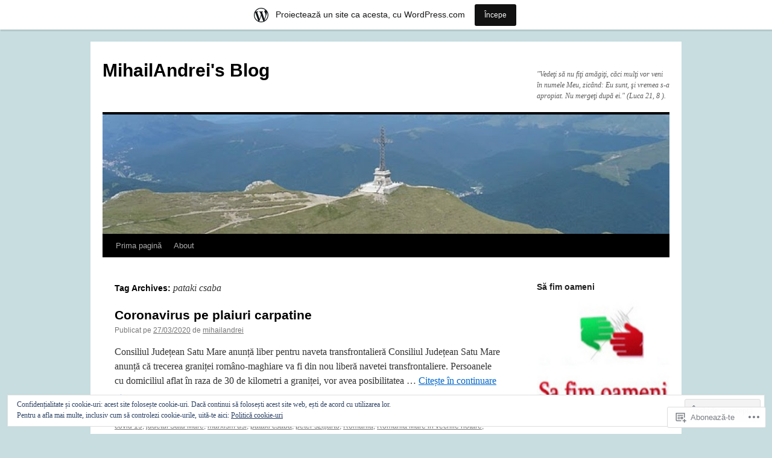

--- FILE ---
content_type: text/html; charset=UTF-8
request_url: https://mihailandrei.wordpress.com/tag/pataki-csaba/
body_size: 21506
content:
<!DOCTYPE html>
<html lang="ro-RO">
<head>
<meta charset="UTF-8" />
<title>
pataki csaba | MihailAndrei&#039;s Blog</title>
<link rel="profile" href="https://gmpg.org/xfn/11" />
<link rel="stylesheet" type="text/css" media="all" href="https://s0.wp.com/wp-content/themes/pub/twentyten/style.css?m=1659017451i&amp;ver=20190507" />
<link rel="pingback" href="https://mihailandrei.wordpress.com/xmlrpc.php">
<meta name='robots' content='max-image-preview:large' />
<link rel='dns-prefetch' href='//s0.wp.com' />
<link rel='dns-prefetch' href='//af.pubmine.com' />
<link rel="alternate" type="application/rss+xml" title="Flux MihailAndrei&#039;s Blog &raquo;" href="https://mihailandrei.wordpress.com/feed/" />
<link rel="alternate" type="application/rss+xml" title="Flux comentarii MihailAndrei&#039;s Blog &raquo;" href="https://mihailandrei.wordpress.com/comments/feed/" />
<link rel="alternate" type="application/rss+xml" title="Flux etichetă MihailAndrei&#039;s Blog &raquo; pataki csaba" href="https://mihailandrei.wordpress.com/tag/pataki-csaba/feed/" />
	<script type="text/javascript">
		/* <![CDATA[ */
		function addLoadEvent(func) {
			var oldonload = window.onload;
			if (typeof window.onload != 'function') {
				window.onload = func;
			} else {
				window.onload = function () {
					oldonload();
					func();
				}
			}
		}
		/* ]]> */
	</script>
	<link crossorigin='anonymous' rel='stylesheet' id='all-css-0-1' href='/_static/??-eJxtjEsOwjAMRC9EMBUoiAXiLG6wojTOR7WjiNuTdoGEYDkz7w30alzJSlkhNVO5+ZAFenh6UgFqYy0xkGHsoJQqo5KA6Ivp6EQO8P+AQxzYQlrRRbOnH3zm4j9CwjWShuzNjCsM9LvZ5Ee6T1c72cvpZs/LG8VZRLg=&cssminify=yes' type='text/css' media='all' />
<style id='wp-emoji-styles-inline-css'>

	img.wp-smiley, img.emoji {
		display: inline !important;
		border: none !important;
		box-shadow: none !important;
		height: 1em !important;
		width: 1em !important;
		margin: 0 0.07em !important;
		vertical-align: -0.1em !important;
		background: none !important;
		padding: 0 !important;
	}
/*# sourceURL=wp-emoji-styles-inline-css */
</style>
<link crossorigin='anonymous' rel='stylesheet' id='all-css-2-1' href='/wp-content/plugins/gutenberg-core/v22.2.0/build/styles/block-library/style.css?m=1764855221i&cssminify=yes' type='text/css' media='all' />
<style id='wp-block-library-inline-css'>
.has-text-align-justify {
	text-align:justify;
}
.has-text-align-justify{text-align:justify;}

/*# sourceURL=wp-block-library-inline-css */
</style><style id='global-styles-inline-css'>
:root{--wp--preset--aspect-ratio--square: 1;--wp--preset--aspect-ratio--4-3: 4/3;--wp--preset--aspect-ratio--3-4: 3/4;--wp--preset--aspect-ratio--3-2: 3/2;--wp--preset--aspect-ratio--2-3: 2/3;--wp--preset--aspect-ratio--16-9: 16/9;--wp--preset--aspect-ratio--9-16: 9/16;--wp--preset--color--black: #000;--wp--preset--color--cyan-bluish-gray: #abb8c3;--wp--preset--color--white: #fff;--wp--preset--color--pale-pink: #f78da7;--wp--preset--color--vivid-red: #cf2e2e;--wp--preset--color--luminous-vivid-orange: #ff6900;--wp--preset--color--luminous-vivid-amber: #fcb900;--wp--preset--color--light-green-cyan: #7bdcb5;--wp--preset--color--vivid-green-cyan: #00d084;--wp--preset--color--pale-cyan-blue: #8ed1fc;--wp--preset--color--vivid-cyan-blue: #0693e3;--wp--preset--color--vivid-purple: #9b51e0;--wp--preset--color--blue: #0066cc;--wp--preset--color--medium-gray: #666;--wp--preset--color--light-gray: #f1f1f1;--wp--preset--gradient--vivid-cyan-blue-to-vivid-purple: linear-gradient(135deg,rgb(6,147,227) 0%,rgb(155,81,224) 100%);--wp--preset--gradient--light-green-cyan-to-vivid-green-cyan: linear-gradient(135deg,rgb(122,220,180) 0%,rgb(0,208,130) 100%);--wp--preset--gradient--luminous-vivid-amber-to-luminous-vivid-orange: linear-gradient(135deg,rgb(252,185,0) 0%,rgb(255,105,0) 100%);--wp--preset--gradient--luminous-vivid-orange-to-vivid-red: linear-gradient(135deg,rgb(255,105,0) 0%,rgb(207,46,46) 100%);--wp--preset--gradient--very-light-gray-to-cyan-bluish-gray: linear-gradient(135deg,rgb(238,238,238) 0%,rgb(169,184,195) 100%);--wp--preset--gradient--cool-to-warm-spectrum: linear-gradient(135deg,rgb(74,234,220) 0%,rgb(151,120,209) 20%,rgb(207,42,186) 40%,rgb(238,44,130) 60%,rgb(251,105,98) 80%,rgb(254,248,76) 100%);--wp--preset--gradient--blush-light-purple: linear-gradient(135deg,rgb(255,206,236) 0%,rgb(152,150,240) 100%);--wp--preset--gradient--blush-bordeaux: linear-gradient(135deg,rgb(254,205,165) 0%,rgb(254,45,45) 50%,rgb(107,0,62) 100%);--wp--preset--gradient--luminous-dusk: linear-gradient(135deg,rgb(255,203,112) 0%,rgb(199,81,192) 50%,rgb(65,88,208) 100%);--wp--preset--gradient--pale-ocean: linear-gradient(135deg,rgb(255,245,203) 0%,rgb(182,227,212) 50%,rgb(51,167,181) 100%);--wp--preset--gradient--electric-grass: linear-gradient(135deg,rgb(202,248,128) 0%,rgb(113,206,126) 100%);--wp--preset--gradient--midnight: linear-gradient(135deg,rgb(2,3,129) 0%,rgb(40,116,252) 100%);--wp--preset--font-size--small: 13px;--wp--preset--font-size--medium: 20px;--wp--preset--font-size--large: 36px;--wp--preset--font-size--x-large: 42px;--wp--preset--font-family--albert-sans: 'Albert Sans', sans-serif;--wp--preset--font-family--alegreya: Alegreya, serif;--wp--preset--font-family--arvo: Arvo, serif;--wp--preset--font-family--bodoni-moda: 'Bodoni Moda', serif;--wp--preset--font-family--bricolage-grotesque: 'Bricolage Grotesque', sans-serif;--wp--preset--font-family--cabin: Cabin, sans-serif;--wp--preset--font-family--chivo: Chivo, sans-serif;--wp--preset--font-family--commissioner: Commissioner, sans-serif;--wp--preset--font-family--cormorant: Cormorant, serif;--wp--preset--font-family--courier-prime: 'Courier Prime', monospace;--wp--preset--font-family--crimson-pro: 'Crimson Pro', serif;--wp--preset--font-family--dm-mono: 'DM Mono', monospace;--wp--preset--font-family--dm-sans: 'DM Sans', sans-serif;--wp--preset--font-family--dm-serif-display: 'DM Serif Display', serif;--wp--preset--font-family--domine: Domine, serif;--wp--preset--font-family--eb-garamond: 'EB Garamond', serif;--wp--preset--font-family--epilogue: Epilogue, sans-serif;--wp--preset--font-family--fahkwang: Fahkwang, sans-serif;--wp--preset--font-family--figtree: Figtree, sans-serif;--wp--preset--font-family--fira-sans: 'Fira Sans', sans-serif;--wp--preset--font-family--fjalla-one: 'Fjalla One', sans-serif;--wp--preset--font-family--fraunces: Fraunces, serif;--wp--preset--font-family--gabarito: Gabarito, system-ui;--wp--preset--font-family--ibm-plex-mono: 'IBM Plex Mono', monospace;--wp--preset--font-family--ibm-plex-sans: 'IBM Plex Sans', sans-serif;--wp--preset--font-family--ibarra-real-nova: 'Ibarra Real Nova', serif;--wp--preset--font-family--instrument-serif: 'Instrument Serif', serif;--wp--preset--font-family--inter: Inter, sans-serif;--wp--preset--font-family--josefin-sans: 'Josefin Sans', sans-serif;--wp--preset--font-family--jost: Jost, sans-serif;--wp--preset--font-family--libre-baskerville: 'Libre Baskerville', serif;--wp--preset--font-family--libre-franklin: 'Libre Franklin', sans-serif;--wp--preset--font-family--literata: Literata, serif;--wp--preset--font-family--lora: Lora, serif;--wp--preset--font-family--merriweather: Merriweather, serif;--wp--preset--font-family--montserrat: Montserrat, sans-serif;--wp--preset--font-family--newsreader: Newsreader, serif;--wp--preset--font-family--noto-sans-mono: 'Noto Sans Mono', sans-serif;--wp--preset--font-family--nunito: Nunito, sans-serif;--wp--preset--font-family--open-sans: 'Open Sans', sans-serif;--wp--preset--font-family--overpass: Overpass, sans-serif;--wp--preset--font-family--pt-serif: 'PT Serif', serif;--wp--preset--font-family--petrona: Petrona, serif;--wp--preset--font-family--piazzolla: Piazzolla, serif;--wp--preset--font-family--playfair-display: 'Playfair Display', serif;--wp--preset--font-family--plus-jakarta-sans: 'Plus Jakarta Sans', sans-serif;--wp--preset--font-family--poppins: Poppins, sans-serif;--wp--preset--font-family--raleway: Raleway, sans-serif;--wp--preset--font-family--roboto: Roboto, sans-serif;--wp--preset--font-family--roboto-slab: 'Roboto Slab', serif;--wp--preset--font-family--rubik: Rubik, sans-serif;--wp--preset--font-family--rufina: Rufina, serif;--wp--preset--font-family--sora: Sora, sans-serif;--wp--preset--font-family--source-sans-3: 'Source Sans 3', sans-serif;--wp--preset--font-family--source-serif-4: 'Source Serif 4', serif;--wp--preset--font-family--space-mono: 'Space Mono', monospace;--wp--preset--font-family--syne: Syne, sans-serif;--wp--preset--font-family--texturina: Texturina, serif;--wp--preset--font-family--urbanist: Urbanist, sans-serif;--wp--preset--font-family--work-sans: 'Work Sans', sans-serif;--wp--preset--spacing--20: 0.44rem;--wp--preset--spacing--30: 0.67rem;--wp--preset--spacing--40: 1rem;--wp--preset--spacing--50: 1.5rem;--wp--preset--spacing--60: 2.25rem;--wp--preset--spacing--70: 3.38rem;--wp--preset--spacing--80: 5.06rem;--wp--preset--shadow--natural: 6px 6px 9px rgba(0, 0, 0, 0.2);--wp--preset--shadow--deep: 12px 12px 50px rgba(0, 0, 0, 0.4);--wp--preset--shadow--sharp: 6px 6px 0px rgba(0, 0, 0, 0.2);--wp--preset--shadow--outlined: 6px 6px 0px -3px rgb(255, 255, 255), 6px 6px rgb(0, 0, 0);--wp--preset--shadow--crisp: 6px 6px 0px rgb(0, 0, 0);}:where(.is-layout-flex){gap: 0.5em;}:where(.is-layout-grid){gap: 0.5em;}body .is-layout-flex{display: flex;}.is-layout-flex{flex-wrap: wrap;align-items: center;}.is-layout-flex > :is(*, div){margin: 0;}body .is-layout-grid{display: grid;}.is-layout-grid > :is(*, div){margin: 0;}:where(.wp-block-columns.is-layout-flex){gap: 2em;}:where(.wp-block-columns.is-layout-grid){gap: 2em;}:where(.wp-block-post-template.is-layout-flex){gap: 1.25em;}:where(.wp-block-post-template.is-layout-grid){gap: 1.25em;}.has-black-color{color: var(--wp--preset--color--black) !important;}.has-cyan-bluish-gray-color{color: var(--wp--preset--color--cyan-bluish-gray) !important;}.has-white-color{color: var(--wp--preset--color--white) !important;}.has-pale-pink-color{color: var(--wp--preset--color--pale-pink) !important;}.has-vivid-red-color{color: var(--wp--preset--color--vivid-red) !important;}.has-luminous-vivid-orange-color{color: var(--wp--preset--color--luminous-vivid-orange) !important;}.has-luminous-vivid-amber-color{color: var(--wp--preset--color--luminous-vivid-amber) !important;}.has-light-green-cyan-color{color: var(--wp--preset--color--light-green-cyan) !important;}.has-vivid-green-cyan-color{color: var(--wp--preset--color--vivid-green-cyan) !important;}.has-pale-cyan-blue-color{color: var(--wp--preset--color--pale-cyan-blue) !important;}.has-vivid-cyan-blue-color{color: var(--wp--preset--color--vivid-cyan-blue) !important;}.has-vivid-purple-color{color: var(--wp--preset--color--vivid-purple) !important;}.has-black-background-color{background-color: var(--wp--preset--color--black) !important;}.has-cyan-bluish-gray-background-color{background-color: var(--wp--preset--color--cyan-bluish-gray) !important;}.has-white-background-color{background-color: var(--wp--preset--color--white) !important;}.has-pale-pink-background-color{background-color: var(--wp--preset--color--pale-pink) !important;}.has-vivid-red-background-color{background-color: var(--wp--preset--color--vivid-red) !important;}.has-luminous-vivid-orange-background-color{background-color: var(--wp--preset--color--luminous-vivid-orange) !important;}.has-luminous-vivid-amber-background-color{background-color: var(--wp--preset--color--luminous-vivid-amber) !important;}.has-light-green-cyan-background-color{background-color: var(--wp--preset--color--light-green-cyan) !important;}.has-vivid-green-cyan-background-color{background-color: var(--wp--preset--color--vivid-green-cyan) !important;}.has-pale-cyan-blue-background-color{background-color: var(--wp--preset--color--pale-cyan-blue) !important;}.has-vivid-cyan-blue-background-color{background-color: var(--wp--preset--color--vivid-cyan-blue) !important;}.has-vivid-purple-background-color{background-color: var(--wp--preset--color--vivid-purple) !important;}.has-black-border-color{border-color: var(--wp--preset--color--black) !important;}.has-cyan-bluish-gray-border-color{border-color: var(--wp--preset--color--cyan-bluish-gray) !important;}.has-white-border-color{border-color: var(--wp--preset--color--white) !important;}.has-pale-pink-border-color{border-color: var(--wp--preset--color--pale-pink) !important;}.has-vivid-red-border-color{border-color: var(--wp--preset--color--vivid-red) !important;}.has-luminous-vivid-orange-border-color{border-color: var(--wp--preset--color--luminous-vivid-orange) !important;}.has-luminous-vivid-amber-border-color{border-color: var(--wp--preset--color--luminous-vivid-amber) !important;}.has-light-green-cyan-border-color{border-color: var(--wp--preset--color--light-green-cyan) !important;}.has-vivid-green-cyan-border-color{border-color: var(--wp--preset--color--vivid-green-cyan) !important;}.has-pale-cyan-blue-border-color{border-color: var(--wp--preset--color--pale-cyan-blue) !important;}.has-vivid-cyan-blue-border-color{border-color: var(--wp--preset--color--vivid-cyan-blue) !important;}.has-vivid-purple-border-color{border-color: var(--wp--preset--color--vivid-purple) !important;}.has-vivid-cyan-blue-to-vivid-purple-gradient-background{background: var(--wp--preset--gradient--vivid-cyan-blue-to-vivid-purple) !important;}.has-light-green-cyan-to-vivid-green-cyan-gradient-background{background: var(--wp--preset--gradient--light-green-cyan-to-vivid-green-cyan) !important;}.has-luminous-vivid-amber-to-luminous-vivid-orange-gradient-background{background: var(--wp--preset--gradient--luminous-vivid-amber-to-luminous-vivid-orange) !important;}.has-luminous-vivid-orange-to-vivid-red-gradient-background{background: var(--wp--preset--gradient--luminous-vivid-orange-to-vivid-red) !important;}.has-very-light-gray-to-cyan-bluish-gray-gradient-background{background: var(--wp--preset--gradient--very-light-gray-to-cyan-bluish-gray) !important;}.has-cool-to-warm-spectrum-gradient-background{background: var(--wp--preset--gradient--cool-to-warm-spectrum) !important;}.has-blush-light-purple-gradient-background{background: var(--wp--preset--gradient--blush-light-purple) !important;}.has-blush-bordeaux-gradient-background{background: var(--wp--preset--gradient--blush-bordeaux) !important;}.has-luminous-dusk-gradient-background{background: var(--wp--preset--gradient--luminous-dusk) !important;}.has-pale-ocean-gradient-background{background: var(--wp--preset--gradient--pale-ocean) !important;}.has-electric-grass-gradient-background{background: var(--wp--preset--gradient--electric-grass) !important;}.has-midnight-gradient-background{background: var(--wp--preset--gradient--midnight) !important;}.has-small-font-size{font-size: var(--wp--preset--font-size--small) !important;}.has-medium-font-size{font-size: var(--wp--preset--font-size--medium) !important;}.has-large-font-size{font-size: var(--wp--preset--font-size--large) !important;}.has-x-large-font-size{font-size: var(--wp--preset--font-size--x-large) !important;}.has-albert-sans-font-family{font-family: var(--wp--preset--font-family--albert-sans) !important;}.has-alegreya-font-family{font-family: var(--wp--preset--font-family--alegreya) !important;}.has-arvo-font-family{font-family: var(--wp--preset--font-family--arvo) !important;}.has-bodoni-moda-font-family{font-family: var(--wp--preset--font-family--bodoni-moda) !important;}.has-bricolage-grotesque-font-family{font-family: var(--wp--preset--font-family--bricolage-grotesque) !important;}.has-cabin-font-family{font-family: var(--wp--preset--font-family--cabin) !important;}.has-chivo-font-family{font-family: var(--wp--preset--font-family--chivo) !important;}.has-commissioner-font-family{font-family: var(--wp--preset--font-family--commissioner) !important;}.has-cormorant-font-family{font-family: var(--wp--preset--font-family--cormorant) !important;}.has-courier-prime-font-family{font-family: var(--wp--preset--font-family--courier-prime) !important;}.has-crimson-pro-font-family{font-family: var(--wp--preset--font-family--crimson-pro) !important;}.has-dm-mono-font-family{font-family: var(--wp--preset--font-family--dm-mono) !important;}.has-dm-sans-font-family{font-family: var(--wp--preset--font-family--dm-sans) !important;}.has-dm-serif-display-font-family{font-family: var(--wp--preset--font-family--dm-serif-display) !important;}.has-domine-font-family{font-family: var(--wp--preset--font-family--domine) !important;}.has-eb-garamond-font-family{font-family: var(--wp--preset--font-family--eb-garamond) !important;}.has-epilogue-font-family{font-family: var(--wp--preset--font-family--epilogue) !important;}.has-fahkwang-font-family{font-family: var(--wp--preset--font-family--fahkwang) !important;}.has-figtree-font-family{font-family: var(--wp--preset--font-family--figtree) !important;}.has-fira-sans-font-family{font-family: var(--wp--preset--font-family--fira-sans) !important;}.has-fjalla-one-font-family{font-family: var(--wp--preset--font-family--fjalla-one) !important;}.has-fraunces-font-family{font-family: var(--wp--preset--font-family--fraunces) !important;}.has-gabarito-font-family{font-family: var(--wp--preset--font-family--gabarito) !important;}.has-ibm-plex-mono-font-family{font-family: var(--wp--preset--font-family--ibm-plex-mono) !important;}.has-ibm-plex-sans-font-family{font-family: var(--wp--preset--font-family--ibm-plex-sans) !important;}.has-ibarra-real-nova-font-family{font-family: var(--wp--preset--font-family--ibarra-real-nova) !important;}.has-instrument-serif-font-family{font-family: var(--wp--preset--font-family--instrument-serif) !important;}.has-inter-font-family{font-family: var(--wp--preset--font-family--inter) !important;}.has-josefin-sans-font-family{font-family: var(--wp--preset--font-family--josefin-sans) !important;}.has-jost-font-family{font-family: var(--wp--preset--font-family--jost) !important;}.has-libre-baskerville-font-family{font-family: var(--wp--preset--font-family--libre-baskerville) !important;}.has-libre-franklin-font-family{font-family: var(--wp--preset--font-family--libre-franklin) !important;}.has-literata-font-family{font-family: var(--wp--preset--font-family--literata) !important;}.has-lora-font-family{font-family: var(--wp--preset--font-family--lora) !important;}.has-merriweather-font-family{font-family: var(--wp--preset--font-family--merriweather) !important;}.has-montserrat-font-family{font-family: var(--wp--preset--font-family--montserrat) !important;}.has-newsreader-font-family{font-family: var(--wp--preset--font-family--newsreader) !important;}.has-noto-sans-mono-font-family{font-family: var(--wp--preset--font-family--noto-sans-mono) !important;}.has-nunito-font-family{font-family: var(--wp--preset--font-family--nunito) !important;}.has-open-sans-font-family{font-family: var(--wp--preset--font-family--open-sans) !important;}.has-overpass-font-family{font-family: var(--wp--preset--font-family--overpass) !important;}.has-pt-serif-font-family{font-family: var(--wp--preset--font-family--pt-serif) !important;}.has-petrona-font-family{font-family: var(--wp--preset--font-family--petrona) !important;}.has-piazzolla-font-family{font-family: var(--wp--preset--font-family--piazzolla) !important;}.has-playfair-display-font-family{font-family: var(--wp--preset--font-family--playfair-display) !important;}.has-plus-jakarta-sans-font-family{font-family: var(--wp--preset--font-family--plus-jakarta-sans) !important;}.has-poppins-font-family{font-family: var(--wp--preset--font-family--poppins) !important;}.has-raleway-font-family{font-family: var(--wp--preset--font-family--raleway) !important;}.has-roboto-font-family{font-family: var(--wp--preset--font-family--roboto) !important;}.has-roboto-slab-font-family{font-family: var(--wp--preset--font-family--roboto-slab) !important;}.has-rubik-font-family{font-family: var(--wp--preset--font-family--rubik) !important;}.has-rufina-font-family{font-family: var(--wp--preset--font-family--rufina) !important;}.has-sora-font-family{font-family: var(--wp--preset--font-family--sora) !important;}.has-source-sans-3-font-family{font-family: var(--wp--preset--font-family--source-sans-3) !important;}.has-source-serif-4-font-family{font-family: var(--wp--preset--font-family--source-serif-4) !important;}.has-space-mono-font-family{font-family: var(--wp--preset--font-family--space-mono) !important;}.has-syne-font-family{font-family: var(--wp--preset--font-family--syne) !important;}.has-texturina-font-family{font-family: var(--wp--preset--font-family--texturina) !important;}.has-urbanist-font-family{font-family: var(--wp--preset--font-family--urbanist) !important;}.has-work-sans-font-family{font-family: var(--wp--preset--font-family--work-sans) !important;}
/*# sourceURL=global-styles-inline-css */
</style>

<style id='classic-theme-styles-inline-css'>
/*! This file is auto-generated */
.wp-block-button__link{color:#fff;background-color:#32373c;border-radius:9999px;box-shadow:none;text-decoration:none;padding:calc(.667em + 2px) calc(1.333em + 2px);font-size:1.125em}.wp-block-file__button{background:#32373c;color:#fff;text-decoration:none}
/*# sourceURL=/wp-includes/css/classic-themes.min.css */
</style>
<link crossorigin='anonymous' rel='stylesheet' id='all-css-4-1' href='/_static/??-eJyNT0kOwjAM/BCu1YKgHBBv6WJCIGmi2KX095giNiFVXCx7NIsHhwhN6IQ6weh6YzvGJtQuNGfGIsvLLAe2PjqCRJdsha1leTGAZXSUNcwL/DDyPby9EinuYyV3hqfWVuTIK21ONtjWkKicnzsIXeclUWOgrmMiZtDpbe9BjprFP7oHjLGvUQYFRkXx0ek/7lQcpsy5pxKpqdHVTFXe55zIUAB9pRIbuq8DDq6y6S7d+12+LvNyWRTbzekGiYipTQ==&cssminify=yes' type='text/css' media='all' />
<style id='jetpack-global-styles-frontend-style-inline-css'>
:root { --font-headings: unset; --font-base: unset; --font-headings-default: -apple-system,BlinkMacSystemFont,"Segoe UI",Roboto,Oxygen-Sans,Ubuntu,Cantarell,"Helvetica Neue",sans-serif; --font-base-default: -apple-system,BlinkMacSystemFont,"Segoe UI",Roboto,Oxygen-Sans,Ubuntu,Cantarell,"Helvetica Neue",sans-serif;}
/*# sourceURL=jetpack-global-styles-frontend-style-inline-css */
</style>
<link crossorigin='anonymous' rel='stylesheet' id='all-css-6-1' href='/_static/??-eJyNjcsKAjEMRX/IGtQZBxfip0hMS9sxTYppGfx7H7gRN+7ugcs5sFRHKi1Ig9Jd5R6zGMyhVaTrh8G6QFHfORhYwlvw6P39PbPENZmt4G/ROQuBKWVkxxrVvuBH1lIoz2waILJekF+HUzlupnG3nQ77YZwfuRJIaQ==&cssminify=yes' type='text/css' media='all' />
<script type="text/javascript" id="wpcom-actionbar-placeholder-js-extra">
/* <![CDATA[ */
var actionbardata = {"siteID":"13924951","postID":"0","siteURL":"https://mihailandrei.wordpress.com","xhrURL":"https://mihailandrei.wordpress.com/wp-admin/admin-ajax.php","nonce":"dd15ffb2a3","isLoggedIn":"","statusMessage":"","subsEmailDefault":"instantly","proxyScriptUrl":"https://s0.wp.com/wp-content/js/wpcom-proxy-request.js?m=1513050504i&amp;ver=20211021","i18n":{"followedText":"Acum, articolele noi de pe acest site vor ap\u0103rea acum \u00een \u003Ca href=\"https://wordpress.com/reader\"\u003ECititor\u003C/a\u003E","foldBar":"Restr\u00e2nge aceast\u0103 bar\u0103","unfoldBar":"Extinde aceast\u0103 bar\u0103","shortLinkCopied":"Am copiat leg\u0103tura scurt\u0103 \u00een clipboard."}};
//# sourceURL=wpcom-actionbar-placeholder-js-extra
/* ]]> */
</script>
<script type="text/javascript" id="jetpack-mu-wpcom-settings-js-before">
/* <![CDATA[ */
var JETPACK_MU_WPCOM_SETTINGS = {"assetsUrl":"https://s0.wp.com/wp-content/mu-plugins/jetpack-mu-wpcom-plugin/sun/jetpack_vendor/automattic/jetpack-mu-wpcom/src/build/"};
//# sourceURL=jetpack-mu-wpcom-settings-js-before
/* ]]> */
</script>
<script crossorigin='anonymous' type='text/javascript'  src='/_static/??/wp-content/js/rlt-proxy.js,/wp-content/blog-plugins/wordads-classes/js/cmp/v2/cmp-non-gdpr.js?m=1720530689j'></script>
<script type="text/javascript" id="rlt-proxy-js-after">
/* <![CDATA[ */
	rltInitialize( {"token":null,"iframeOrigins":["https:\/\/widgets.wp.com"]} );
//# sourceURL=rlt-proxy-js-after
/* ]]> */
</script>
<link rel="EditURI" type="application/rsd+xml" title="RSD" href="https://mihailandrei.wordpress.com/xmlrpc.php?rsd" />
<meta name="generator" content="WordPress.com" />

<!-- Jetpack Open Graph Tags -->
<meta property="og:type" content="website" />
<meta property="og:title" content="pataki csaba &#8211; MihailAndrei&#039;s Blog" />
<meta property="og:url" content="https://mihailandrei.wordpress.com/tag/pataki-csaba/" />
<meta property="og:site_name" content="MihailAndrei&#039;s Blog" />
<meta property="og:image" content="https://secure.gravatar.com/blavatar/a7bbd2f3c0514cb8b763761afe245d8458df10939a285888789f890e34ad92fa?s=200&#038;ts=1768854584" />
<meta property="og:image:width" content="200" />
<meta property="og:image:height" content="200" />
<meta property="og:image:alt" content="" />
<meta property="og:locale" content="ro_RO" />
<meta property="fb:app_id" content="249643311490" />

<!-- End Jetpack Open Graph Tags -->
<link rel="shortcut icon" type="image/x-icon" href="https://secure.gravatar.com/blavatar/a7bbd2f3c0514cb8b763761afe245d8458df10939a285888789f890e34ad92fa?s=32" sizes="16x16" />
<link rel="icon" type="image/x-icon" href="https://secure.gravatar.com/blavatar/a7bbd2f3c0514cb8b763761afe245d8458df10939a285888789f890e34ad92fa?s=32" sizes="16x16" />
<link rel="apple-touch-icon" href="https://secure.gravatar.com/blavatar/a7bbd2f3c0514cb8b763761afe245d8458df10939a285888789f890e34ad92fa?s=114" />
<link rel='openid.server' href='https://mihailandrei.wordpress.com/?openidserver=1' />
<link rel='openid.delegate' href='https://mihailandrei.wordpress.com/' />
<link rel="search" type="application/opensearchdescription+xml" href="https://mihailandrei.wordpress.com/osd.xml" title="MihailAndrei&#039;s Blog" />
<link rel="search" type="application/opensearchdescription+xml" href="https://s1.wp.com/opensearch.xml" title="WordPress.com" />
<meta name="theme-color" content="#c7dde0" />
		<style type="text/css">
			.recentcomments a {
				display: inline !important;
				padding: 0 !important;
				margin: 0 !important;
			}

			table.recentcommentsavatartop img.avatar, table.recentcommentsavatarend img.avatar {
				border: 0px;
				margin: 0;
			}

			table.recentcommentsavatartop a, table.recentcommentsavatarend a {
				border: 0px !important;
				background-color: transparent !important;
			}

			td.recentcommentsavatarend, td.recentcommentsavatartop {
				padding: 0px 0px 1px 0px;
				margin: 0px;
			}

			td.recentcommentstextend {
				border: none !important;
				padding: 0px 0px 2px 10px;
			}

			.rtl td.recentcommentstextend {
				padding: 0px 10px 2px 0px;
			}

			td.recentcommentstexttop {
				border: none;
				padding: 0px 0px 0px 10px;
			}

			.rtl td.recentcommentstexttop {
				padding: 0px 10px 0px 0px;
			}
		</style>
		<meta name="description" content="Articole din pataki csaba scrise de mihailandrei" />
<style type="text/css" id="custom-background-css">
body.custom-background { background-color: #c7dde0; }
</style>
	<script type="text/javascript">
/* <![CDATA[ */
var wa_client = {}; wa_client.cmd = []; wa_client.config = { 'blog_id': 13924951, 'blog_language': 'ro', 'is_wordads': false, 'hosting_type': 0, 'afp_account_id': null, 'afp_host_id': 5038568878849053, 'theme': 'pub/twentyten', '_': { 'title': 'Publicitate', 'privacy_settings': 'Setări pentru confidențialitate' }, 'formats': [ 'belowpost', 'bottom_sticky', 'sidebar_sticky_right', 'sidebar', 'gutenberg_rectangle', 'gutenberg_leaderboard', 'gutenberg_mobile_leaderboard', 'gutenberg_skyscraper' ] };
/* ]]> */
</script>
		<script type="text/javascript">

			window.doNotSellCallback = function() {

				var linkElements = [
					'a[href="https://wordpress.com/?ref=footer_blog"]',
					'a[href="https://wordpress.com/?ref=footer_website"]',
					'a[href="https://wordpress.com/?ref=vertical_footer"]',
					'a[href^="https://wordpress.com/?ref=footer_segment_"]',
				].join(',');

				var dnsLink = document.createElement( 'a' );
				dnsLink.href = 'https://wordpress.com/ro/advertising-program-optout/';
				dnsLink.classList.add( 'do-not-sell-link' );
				dnsLink.rel = 'nofollow';
				dnsLink.style.marginLeft = '0.5em';
				dnsLink.textContent = 'Nu vinde și nu partaja informațiile mele cu caracter personal';

				var creditLinks = document.querySelectorAll( linkElements );

				if ( 0 === creditLinks.length ) {
					return false;
				}

				Array.prototype.forEach.call( creditLinks, function( el ) {
					el.insertAdjacentElement( 'afterend', dnsLink );
				});

				return true;
			};

		</script>
		<script type="text/javascript">
	window.google_analytics_uacct = "UA-52447-2";
</script>

<script type="text/javascript">
	var _gaq = _gaq || [];
	_gaq.push(['_setAccount', 'UA-52447-2']);
	_gaq.push(['_gat._anonymizeIp']);
	_gaq.push(['_setDomainName', 'wordpress.com']);
	_gaq.push(['_initData']);
	_gaq.push(['_trackPageview']);

	(function() {
		var ga = document.createElement('script'); ga.type = 'text/javascript'; ga.async = true;
		ga.src = ('https:' == document.location.protocol ? 'https://ssl' : 'http://www') + '.google-analytics.com/ga.js';
		(document.getElementsByTagName('head')[0] || document.getElementsByTagName('body')[0]).appendChild(ga);
	})();
</script>
<link crossorigin='anonymous' rel='stylesheet' id='all-css-0-3' href='/wp-content/mu-plugins/jetpack-plugin/sun/modules/widgets/top-posts/style.css?m=1753279645i&cssminify=yes' type='text/css' media='all' />
</head>

<body class="archive tag tag-pataki-csaba tag-76275780 custom-background wp-theme-pubtwentyten customizer-styles-applied single-author jetpack-reblog-enabled has-marketing-bar has-marketing-bar-theme-twenty-ten">
<div id="wrapper" class="hfeed">
	<div id="header">
		<div id="masthead">
			<div id="branding" role="banner">
								<div id="site-title">
					<span>
						<a href="https://mihailandrei.wordpress.com/" title="MihailAndrei&#039;s Blog" rel="home">MihailAndrei&#039;s Blog</a>
					</span>
				</div>
				<div id="site-description">&quot;Vedeţi să nu fiţi amăgiţi, căci mulţi vor veni în numele Meu, zicând: Eu sunt, şi vremea s-a apropiat. Nu mergeţi după ei.&quot; (Luca 21, 8 ).</div>

									<a class="home-link" href="https://mihailandrei.wordpress.com/" title="MihailAndrei&#039;s Blog" rel="home">
						<img src="https://mihailandrei.wordpress.com/wp-content/uploads/2011/02/cropped-p1080180.jpg" width="940" height="198" alt="" />
					</a>
								</div><!-- #branding -->

			<div id="access" role="navigation">
								<div class="skip-link screen-reader-text"><a href="#content" title="Sări la conţinut">Sări la conţinut</a></div>
				<div class="menu"><ul>
<li ><a href="https://mihailandrei.wordpress.com/">Prima pagină</a></li><li class="page_item page-item-2"><a href="https://mihailandrei.wordpress.com/about/">About</a></li>
</ul></div>
			</div><!-- #access -->
		</div><!-- #masthead -->
	</div><!-- #header -->

	<div id="main">

		<div id="container">
			<div id="content" role="main">

				<h1 class="page-title">Tag Archives: <span>pataki csaba</span></h1>

				



	
			<div id="post-5417" class="post-5417 post type-post status-publish format-standard hentry category-europa category-politicianism category-romania category-ue category-ungaria tag-andrei-caramitru tag-ardeal tag-big-brother tag-coronavirus tag-covid-19 tag-judetul-satu-mare tag-marxism-usr tag-pataki-csaba tag-peter-szijjarto tag-romania tag-romania-mare-in-vechile-hotare tag-sovinism-maghiar tag-transilvania tag-turanic tag-udmr tag-unguri-agresori tag-valahi">
			<h2 class="entry-title"><a href="https://mihailandrei.wordpress.com/2020/03/27/coronavirus-pe-plaiuri-carpatine/" rel="bookmark">Coronavirus pe plaiuri&nbsp;carpatine</a></h2>

			<div class="entry-meta">
				<span class="meta-prep meta-prep-author">Publicat pe</span> <a href="https://mihailandrei.wordpress.com/2020/03/27/coronavirus-pe-plaiuri-carpatine/" title="23:48" rel="bookmark"><span class="entry-date">27/03/2020</span></a> <span class="meta-sep">de</span> <span class="author vcard"><a class="url fn n" href="https://mihailandrei.wordpress.com/author/mihailandrei/" title="Vezi toate articolele lui mihailandrei">mihailandrei</a></span>			</div><!-- .entry-meta -->

					<div class="entry-summary">
				<p>Consiliul Județean Satu Mare anunță liber pentru naveta transfrontalieră Consiliul Județean Satu Mare anunță că trecerea graniței româno-maghiare va fi din nou liberă navetei transfrontaliere. Persoanele cu domiciliul aflat în raza de 30 de kilometri a graniței, vor avea posibilitatea &hellip; <a href="https://mihailandrei.wordpress.com/2020/03/27/coronavirus-pe-plaiuri-carpatine/">Citește în continuare <span class="meta-nav">&rarr;</span></a></p>
			</div><!-- .entry-summary -->
	
			<div class="entry-utility">
													<span class="cat-links">
						<span class="entry-utility-prep entry-utility-prep-cat-links">Publicat în</span> <a href="https://mihailandrei.wordpress.com/category/europa/" rel="category tag">Europa</a>, <a href="https://mihailandrei.wordpress.com/category/politicianism/" rel="category tag">politicianism</a>, <a href="https://mihailandrei.wordpress.com/category/romania/" rel="category tag">Romania</a>, <a href="https://mihailandrei.wordpress.com/category/ue/" rel="category tag">UE</a>, <a href="https://mihailandrei.wordpress.com/category/ungaria/" rel="category tag">Ungaria</a>					</span>
					<span class="meta-sep">|</span>
				
								<span class="tag-links">
					<span class="entry-utility-prep entry-utility-prep-tag-links">Etichetat</span> <a href="https://mihailandrei.wordpress.com/tag/andrei-caramitru/" rel="tag">andrei caramitru</a>, <a href="https://mihailandrei.wordpress.com/tag/ardeal/" rel="tag">ardeal</a>, <a href="https://mihailandrei.wordpress.com/tag/big-brother/" rel="tag">big brother</a>, <a href="https://mihailandrei.wordpress.com/tag/coronavirus/" rel="tag">coronavirus</a>, <a href="https://mihailandrei.wordpress.com/tag/covid-19/" rel="tag">covid 19</a>, <a href="https://mihailandrei.wordpress.com/tag/judetul-satu-mare/" rel="tag">judetul Satu Mare</a>, <a href="https://mihailandrei.wordpress.com/tag/marxism-usr/" rel="tag">marxism usr</a>, <a href="https://mihailandrei.wordpress.com/tag/pataki-csaba/" rel="tag">pataki csaba</a>, <a href="https://mihailandrei.wordpress.com/tag/peter-szijjarto/" rel="tag">peter szijjarto</a>, <a href="https://mihailandrei.wordpress.com/tag/romania/" rel="tag">Romania</a>, <a href="https://mihailandrei.wordpress.com/tag/romania-mare-in-vechile-hotare/" rel="tag">Romania Mare in vechile hotare</a>, <a href="https://mihailandrei.wordpress.com/tag/sovinism-maghiar/" rel="tag">sovinism maghiar</a>, <a href="https://mihailandrei.wordpress.com/tag/transilvania/" rel="tag">Transilvania</a>, <a href="https://mihailandrei.wordpress.com/tag/turanic/" rel="tag">turanic</a>, <a href="https://mihailandrei.wordpress.com/tag/udmr/" rel="tag">udmr</a>, <a href="https://mihailandrei.wordpress.com/tag/unguri-agresori/" rel="tag">unguri agresori</a>, <a href="https://mihailandrei.wordpress.com/tag/valahi/" rel="tag">valahi</a>				</span>
				<span class="meta-sep">|</span>
				
				<span class="comments-link"><a href="https://mihailandrei.wordpress.com/2020/03/27/coronavirus-pe-plaiuri-carpatine/#comments">5 comentarii</a></span>

							</div><!-- .entry-utility -->
		</div><!-- #post-5417 -->

		
	

			</div><!-- #content -->
		</div><!-- #container -->


		<div id="primary" class="widget-area" role="complementary">
						<ul class="xoxo">

<li id="text-13" class="widget-container widget_text"><h3 class="widget-title">Să fim oameni</h3>			<div class="textwidget"><a href="http://safimoameni.blogspot.com/" target="_blank" rel="noopener"><img src="https://i0.wp.com/2.bp.blogspot.com/-yWdrgryC8FQ/Tr6fR05IlGI/AAAAAAAAA18/0G5tf7VluhI/s1600/safimoameni_180X150.jpg" width="250" height="250"></a></div>
		</li><li id="media_image-4" class="widget-container widget_media_image"><h3 class="widget-title">&#8222;Mie, să nu-mi fie a mă lăuda, decât numai în CRUCEA Domnului nostru Iisus Hristos&#8221;(Galateni 6.14).</h3><style>.widget.widget_media_image { overflow: hidden; }.widget.widget_media_image img { height: auto; max-width: 100%; }</style><img width="640" height="474" src="https://mihailandrei.wordpress.com/wp-content/uploads/2022/09/catacombe-di-santa-ciriaca-di-san-lorenzo-catacombs-of-rome-5.jpg" class="image wp-image-9132 aligncenter attachment-full size-full" alt="Catacombe di Santa Ciriaca di San Lorenzo.jpg" style="max-width: 100%; height: auto;" title="&quot;Mie, să nu-mi fie a mă lăuda, decât numai în CRUCEA Domnului nostru Iisus Hristos&quot;(Galateni 6.14)." decoding="async" loading="lazy" srcset="https://mihailandrei.wordpress.com/wp-content/uploads/2022/09/catacombe-di-santa-ciriaca-di-san-lorenzo-catacombs-of-rome-5.jpg?w=640&amp;h=474 640w, https://mihailandrei.wordpress.com/wp-content/uploads/2022/09/catacombe-di-santa-ciriaca-di-san-lorenzo-catacombs-of-rome-5.jpg?w=150&amp;h=111 150w, https://mihailandrei.wordpress.com/wp-content/uploads/2022/09/catacombe-di-santa-ciriaca-di-san-lorenzo-catacombs-of-rome-5.jpg?w=300&amp;h=222 300w, https://mihailandrei.wordpress.com/wp-content/uploads/2022/09/catacombe-di-santa-ciriaca-di-san-lorenzo-catacombs-of-rome-5.jpg 669w" sizes="(max-width: 640px) 100vw, 640px" data-attachment-id="9132" data-permalink="https://mihailandrei.wordpress.com/catacombe-di-santa-ciriaca-di-san-lorenzo-catacombs-of-rome-5/" data-orig-file="https://mihailandrei.wordpress.com/wp-content/uploads/2022/09/catacombe-di-santa-ciriaca-di-san-lorenzo-catacombs-of-rome-5.jpg" data-orig-size="669,496" data-comments-opened="1" data-image-meta="{&quot;aperture&quot;:&quot;0&quot;,&quot;credit&quot;:&quot;&quot;,&quot;camera&quot;:&quot;&quot;,&quot;caption&quot;:&quot;&quot;,&quot;created_timestamp&quot;:&quot;0&quot;,&quot;copyright&quot;:&quot;&quot;,&quot;focal_length&quot;:&quot;0&quot;,&quot;iso&quot;:&quot;0&quot;,&quot;shutter_speed&quot;:&quot;0&quot;,&quot;title&quot;:&quot;&quot;,&quot;orientation&quot;:&quot;0&quot;}" data-image-title="Catacombe-di-Santa-Ciriaca-di-San-Lorenzo-Catacombs-of-Rome-5" data-image-description="" data-image-caption="" data-medium-file="https://mihailandrei.wordpress.com/wp-content/uploads/2022/09/catacombe-di-santa-ciriaca-di-san-lorenzo-catacombs-of-rome-5.jpg?w=300" data-large-file="https://mihailandrei.wordpress.com/wp-content/uploads/2022/09/catacombe-di-santa-ciriaca-di-san-lorenzo-catacombs-of-rome-5.jpg?w=640" /></li><li id="search-2" class="widget-container widget_search"><h3 class="widget-title">Căutare</h3><form role="search" method="get" id="searchform" class="searchform" action="https://mihailandrei.wordpress.com/">
				<div>
					<label class="screen-reader-text" for="s">Caută:</label>
					<input type="text" value="" name="s" id="s" />
					<input type="submit" id="searchsubmit" value="Caută" />
				</div>
			</form></li><li id="linkcat-1356" class="widget-container widget_links"><h3 class="widget-title">Blogroll</h3>
	<ul class='xoxo blogroll'>
<li><a href="http://adrian90blog.wordpress.com/">Adrian 90</a></li>
<li><a href="http://bucpress.eu/">Agenție de știri din CERNĂUȚI</a></li>
<li><a href="http://www.asociatiunea-astra.ro/site/">Asociaţiunea ASTRA</a></li>
<li><a href="http://credintaortodoxasisecte.blogspot.com/">Blog Ortodox</a></li>
<li><a href="http://www.blogosferaortodoxa.blogspot.com/">Blogosfera Creştină Ortodoxă</a></li>
<li><a href="http://braziisefrangdarnuseindoiesc.blogspot.com/">Brazii se frang dar nu se indoiesc&#8230;</a></li>
<li><a href="https://bucovinaprofunda.com/">Bucovina Profundă</a></li>
<li><a href="https://www.buletindecarei.ro/">Buletin de Carei</a></li>
<li><a href="https://cersipamantromanesc.wordpress.com">Cer și Pământ Românesc</a></li>
<li><a href="https://childrenshealthdefense.org">CHILDREN&#039;S HEALTH DEFENSE</a></li>
<li><a href="http://condeiulardelean.ro/">Condeiul ardelean</a></li>
<li><a href="http://cyberdesert.wordpress.com/">Cyberdesert</a></li>
<li><a href="http://roboam.com/dialoguri/interconfesionale.htm">Dialoguri interconfesionale.</a></li>
<li><a href="https://doxologia.ro/">Doxologia. Portal ortodox</a></li>
<li><a href="http://emiliacorbu.ro">Emilia Corbu</a></li>
<li><a href="http://eufrosin.wordpress.com/">Eufrosin</a></li>
<li><a href="https://secareanu.wordpress.com/">Ștefan Secăreanu</a></li>
<li><a href="http://www.fericiticeiprigoniti.net/">Fericiţi cei prigoniţi</a></li>
<li><a href="https://suzanamiu.blogspot.com/">Floare de Colț</a></li>
<li><a href="https://foaienationala.ro/">Foaie Națională</a></li>
<li><a href="http://antimoon.wordpress.com/">Frontul anti-sectă</a></li>
<li><a href="https://gazetadeherta.wordpress.com/">Gazeta de Herța</a></li>
<li><a href="https://marzenco.wordpress.com/">George Mârzencu</a></li>
<li><a href="http://hermanvlad.wordpress.com/">Herman Vlad</a></li>
<li><a href="https://historice.ro/">Historice</a></li>
<li><a href="http://infoprut.ro/">Info Prut</a></li>
<li><a href="https://ioncoja.ro/">Ion Coja</a></li>
<li><a href="https://istoriacumari.wordpress.com/">Istoria cu Mari</a></li>
<li><a href="https://www.lifesitenews.com/">LIFE SITE NEWS</a></li>
<li><a href="http://logos.md/">Logos</a></li>
<li><a href="https://yanush.wordpress.com/%20">Marius Ianuş</a></li>
<li><a href="http://mucenicul.wordpress.com/">Mucenicul Blog</a></li>
<li><a href="http://www.napocanews.ro/">Napoca news</a></li>
<li><a href="https://neamulromanescblog.wordpress.com/">Neamul românesc blog</a></li>
<li><a href="http://olavodecarvalho.org/">Olavo de Carvalho</a></li>
<li><a href="http://www.paulgoma.com/">Paul Goma</a></li>
<li><a href="http://acvila30.ro/">Pelerin Ortodox</a></li>
<li><a href="https://poteciinsorite.com/">Poteci însorite</a></li>
<li><a href="http://psyuser.wordpress.com/">Psihologie mocca</a></li>
<li><a href="https://ris.org.rs/category/universul-ortodox/">Românii Independenţi din Serbia</a></li>
<li><a href="http://roxanaiordache.wordpress.com/">Roxana Iordache</a></li>
<li><a href="https://intothelightadventures.com/">Sandra J</a></li>
<li><a href="http://www.ioanguradeaur.ro/492/cuvant-la-nasterea-domnului/">SFÂNTUL IOAN GURĂ DE AUR</a></li>
<li><a href="https://www.spectrul-comunismului.com/carti/">Spectrul comunismului</a></li>
<li><a href="https://stop5ginternational.org/">Stop 5G International</a></li>
<li><a href="http://stop5gromania.ro/">Stop 5G România</a></li>
<li><a href="http://timocpress.org.rs/ro/">Timoc press</a></li>
<li><a href="http://roncea.ro/">Victor Roncea</a></li>
<li><a href="https://cubreacovblog.wordpress.com/">Vlad Cubreacov</a></li>
<li><a href="http://www.ziaristionline.ro/">Ziarişti online</a></li>
<li><a href="http://zorilebucovinei.com">Zorile Bucovinei</a></li>

	</ul>
</li>
<li id="top-posts-2" class="widget-container widget_top-posts"><h3 class="widget-title">Top articole</h3><ul><li><a href="https://mihailandrei.wordpress.com/2026/01/17/indicii-ale-intensificarii-prezentei-marinei-si-aviatiei-americane-in-orientul-mijlociu/" class="bump-view" data-bump-view="tp">Indicii ale intensificării prezenței marinei și aviației americane în Orientul Mijlociu</a></li><li><a href="https://mihailandrei.wordpress.com/2026/01/16/pentagonul-achizitioneaza-un-dispozitiv-suspectat-ca-provoaca-sindromul-havana-convergenta-probelor-semnaturi-rusesti-si-manualul-gru-privind-armele-cu-energie-dirijata/" class="bump-view" data-bump-view="tp">Pentagonul achiziționează un dispozitiv suspectat că provoacă “Sindromul Havana”: convergența probelor, semnături rusești și manualul GRU privind armele cu energie dirijată</a></li><li><a href="https://mihailandrei.wordpress.com/2026/01/19/identitatea-digitala-e-doar-o-rotita-in-angrenajul-retelei-de-control-digital/" class="bump-view" data-bump-view="tp">Identitatea digitală e doar o rotiță în angrenajul rețelei de control digital</a></li><li><a href="https://mihailandrei.wordpress.com/2026/01/08/fraturi-din-tainele-ocultismului/" class="bump-view" data-bump-view="tp">Frâturi din “tainele ocultismului”</a></li><li><a href="https://mihailandrei.wordpress.com/2026/01/12/o-teorie-integrala/" class="bump-view" data-bump-view="tp">O teorie integrală</a></li><li><a href="https://mihailandrei.wordpress.com/2020/08/26/mici-increstari-privind-raporturile-dintre-romania-si-rusia-de-totdeauna/" class="bump-view" data-bump-view="tp">Mici încrestări privind raporturile dintre România şi Rusia de totdeauna</a></li><li><a href="https://mihailandrei.wordpress.com/2020/10/12/basarabia-furata-de-rusi/" class="bump-view" data-bump-view="tp">Basarabia furată de ruși</a></li></ul></li><li id="recent-comments-3" class="widget-container widget_recent_comments"><h3 class="widget-title">Comentarii</h3>				<table class="recentcommentsavatar" cellspacing="0" cellpadding="0" border="0">
					<tr><td title="mihailandrei" class="recentcommentsavatartop" style="height:48px; width:48px;"><a href="https://mihailandrei.wordpress.com" rel="nofollow"><img referrerpolicy="no-referrer" alt='Avatarul lui mihailandrei' src='https://1.gravatar.com/avatar/adf80df9008ca88c442e005cd9d6fe9d9e58e242f19a33131a57afdf8a1d507c?s=48&#038;d=&#038;r=G' srcset='https://1.gravatar.com/avatar/adf80df9008ca88c442e005cd9d6fe9d9e58e242f19a33131a57afdf8a1d507c?s=48&#038;d=&#038;r=G 1x, https://1.gravatar.com/avatar/adf80df9008ca88c442e005cd9d6fe9d9e58e242f19a33131a57afdf8a1d507c?s=72&#038;d=&#038;r=G 1.5x, https://1.gravatar.com/avatar/adf80df9008ca88c442e005cd9d6fe9d9e58e242f19a33131a57afdf8a1d507c?s=96&#038;d=&#038;r=G 2x, https://1.gravatar.com/avatar/adf80df9008ca88c442e005cd9d6fe9d9e58e242f19a33131a57afdf8a1d507c?s=144&#038;d=&#038;r=G 3x, https://1.gravatar.com/avatar/adf80df9008ca88c442e005cd9d6fe9d9e58e242f19a33131a57afdf8a1d507c?s=192&#038;d=&#038;r=G 4x' class='avatar avatar-48' height='48' width='48' loading='lazy' decoding='async' /></a></td><td class="recentcommentstexttop" style=""><a href="https://mihailandrei.wordpress.com" rel="nofollow">mihailandrei</a> la <a href="https://mihailandrei.wordpress.com/2026/01/11/iran-protestele-continua/comment-page-1/#comment-28488">Iran. Protestele continuă</a></td></tr><tr><td title="Suzana" class="recentcommentsavatarend" style="height:48px; width:48px;"><a href="http://dorulscrisului.wordpress.com" rel="nofollow"><img referrerpolicy="no-referrer" alt='Avatarul lui Suzana' src='https://2.gravatar.com/avatar/5866a0ff17f84a5c1571cb3f13c5ea0a51fc8eed3c815e5774e82cf927dc7536?s=48&#038;d=&#038;r=G' srcset='https://2.gravatar.com/avatar/5866a0ff17f84a5c1571cb3f13c5ea0a51fc8eed3c815e5774e82cf927dc7536?s=48&#038;d=&#038;r=G 1x, https://2.gravatar.com/avatar/5866a0ff17f84a5c1571cb3f13c5ea0a51fc8eed3c815e5774e82cf927dc7536?s=72&#038;d=&#038;r=G 1.5x, https://2.gravatar.com/avatar/5866a0ff17f84a5c1571cb3f13c5ea0a51fc8eed3c815e5774e82cf927dc7536?s=96&#038;d=&#038;r=G 2x, https://2.gravatar.com/avatar/5866a0ff17f84a5c1571cb3f13c5ea0a51fc8eed3c815e5774e82cf927dc7536?s=144&#038;d=&#038;r=G 3x, https://2.gravatar.com/avatar/5866a0ff17f84a5c1571cb3f13c5ea0a51fc8eed3c815e5774e82cf927dc7536?s=192&#038;d=&#038;r=G 4x' class='avatar avatar-48' height='48' width='48' loading='lazy' decoding='async' /></a></td><td class="recentcommentstextend" style=""><a href="http://dorulscrisului.wordpress.com" rel="nofollow">Suzana</a> la <a href="https://mihailandrei.wordpress.com/2026/01/11/iran-protestele-continua/comment-page-1/#comment-28487">Iran. Protestele continuă</a></td></tr><tr><td title="mihailandrei" class="recentcommentsavatarend" style="height:48px; width:48px;"><a href="https://mihailandrei.wordpress.com" rel="nofollow"><img referrerpolicy="no-referrer" alt='Avatarul lui mihailandrei' src='https://1.gravatar.com/avatar/adf80df9008ca88c442e005cd9d6fe9d9e58e242f19a33131a57afdf8a1d507c?s=48&#038;d=&#038;r=G' srcset='https://1.gravatar.com/avatar/adf80df9008ca88c442e005cd9d6fe9d9e58e242f19a33131a57afdf8a1d507c?s=48&#038;d=&#038;r=G 1x, https://1.gravatar.com/avatar/adf80df9008ca88c442e005cd9d6fe9d9e58e242f19a33131a57afdf8a1d507c?s=72&#038;d=&#038;r=G 1.5x, https://1.gravatar.com/avatar/adf80df9008ca88c442e005cd9d6fe9d9e58e242f19a33131a57afdf8a1d507c?s=96&#038;d=&#038;r=G 2x, https://1.gravatar.com/avatar/adf80df9008ca88c442e005cd9d6fe9d9e58e242f19a33131a57afdf8a1d507c?s=144&#038;d=&#038;r=G 3x, https://1.gravatar.com/avatar/adf80df9008ca88c442e005cd9d6fe9d9e58e242f19a33131a57afdf8a1d507c?s=192&#038;d=&#038;r=G 4x' class='avatar avatar-48' height='48' width='48' loading='lazy' decoding='async' /></a></td><td class="recentcommentstextend" style=""><a href="https://mihailandrei.wordpress.com" rel="nofollow">mihailandrei</a> la <a href="https://mihailandrei.wordpress.com/2026/01/08/fraturi-din-tainele-ocultismului/comment-page-1/#comment-28486">Frâturi din “tainele&nbsp;ocul&hellip;</a></td></tr><tr><td title="Mihail" class="recentcommentsavatarend" style="height:48px; width:48px;"><a href="http://mihail19726d56cef9a2.wordpress.com" rel="nofollow"><img referrerpolicy="no-referrer" alt='Avatarul lui Mihail' src='https://0.gravatar.com/avatar/9bfb7913d92bf4a901f8158047cca864e7993d023c1c637c21481df7f7dbb858?s=48&#038;d=&#038;r=G' srcset='https://0.gravatar.com/avatar/9bfb7913d92bf4a901f8158047cca864e7993d023c1c637c21481df7f7dbb858?s=48&#038;d=&#038;r=G 1x, https://0.gravatar.com/avatar/9bfb7913d92bf4a901f8158047cca864e7993d023c1c637c21481df7f7dbb858?s=72&#038;d=&#038;r=G 1.5x, https://0.gravatar.com/avatar/9bfb7913d92bf4a901f8158047cca864e7993d023c1c637c21481df7f7dbb858?s=96&#038;d=&#038;r=G 2x, https://0.gravatar.com/avatar/9bfb7913d92bf4a901f8158047cca864e7993d023c1c637c21481df7f7dbb858?s=144&#038;d=&#038;r=G 3x, https://0.gravatar.com/avatar/9bfb7913d92bf4a901f8158047cca864e7993d023c1c637c21481df7f7dbb858?s=192&#038;d=&#038;r=G 4x' class='avatar avatar-48' height='48' width='48' loading='lazy' decoding='async' /></a></td><td class="recentcommentstextend" style=""><a href="http://mihail19726d56cef9a2.wordpress.com" rel="nofollow">Mihail</a> la <a href="https://mihailandrei.wordpress.com/2026/01/08/fraturi-din-tainele-ocultismului/comment-page-1/#comment-28485">Frâturi din “tainele&nbsp;ocul&hellip;</a></td></tr><tr><td title="mihailandrei" class="recentcommentsavatarend" style="height:48px; width:48px;"><a href="https://mihailandrei.wordpress.com" rel="nofollow"><img referrerpolicy="no-referrer" alt='Avatarul lui mihailandrei' src='https://1.gravatar.com/avatar/adf80df9008ca88c442e005cd9d6fe9d9e58e242f19a33131a57afdf8a1d507c?s=48&#038;d=&#038;r=G' srcset='https://1.gravatar.com/avatar/adf80df9008ca88c442e005cd9d6fe9d9e58e242f19a33131a57afdf8a1d507c?s=48&#038;d=&#038;r=G 1x, https://1.gravatar.com/avatar/adf80df9008ca88c442e005cd9d6fe9d9e58e242f19a33131a57afdf8a1d507c?s=72&#038;d=&#038;r=G 1.5x, https://1.gravatar.com/avatar/adf80df9008ca88c442e005cd9d6fe9d9e58e242f19a33131a57afdf8a1d507c?s=96&#038;d=&#038;r=G 2x, https://1.gravatar.com/avatar/adf80df9008ca88c442e005cd9d6fe9d9e58e242f19a33131a57afdf8a1d507c?s=144&#038;d=&#038;r=G 3x, https://1.gravatar.com/avatar/adf80df9008ca88c442e005cd9d6fe9d9e58e242f19a33131a57afdf8a1d507c?s=192&#038;d=&#038;r=G 4x' class='avatar avatar-48' height='48' width='48' loading='lazy' decoding='async' /></a></td><td class="recentcommentstextend" style=""><a href="https://mihailandrei.wordpress.com" rel="nofollow">mihailandrei</a> la <a href="https://mihailandrei.wordpress.com/2026/01/08/fraturi-din-tainele-ocultismului/comment-page-1/#comment-28484">Frâturi din “tainele&nbsp;ocul&hellip;</a></td></tr>				</table>
				</li>			</ul>
		</div><!-- #primary .widget-area -->


		<div id="secondary" class="widget-area" role="complementary">
			<ul class="xoxo">
				<li id="google_translate_widget-3" class="widget-container widget_google_translate_widget"><div id="google_translate_element"></div></li><li id="archives-4" class="widget-container widget_archive"><h3 class="widget-title">Arhive</h3>
			<ul>
					<li><a href='https://mihailandrei.wordpress.com/2026/01/'>ianuarie 2026</a></li>
	<li><a href='https://mihailandrei.wordpress.com/2025/12/'>decembrie 2025</a></li>
	<li><a href='https://mihailandrei.wordpress.com/2025/11/'>noiembrie 2025</a></li>
	<li><a href='https://mihailandrei.wordpress.com/2025/10/'>octombrie 2025</a></li>
	<li><a href='https://mihailandrei.wordpress.com/2025/09/'>septembrie 2025</a></li>
	<li><a href='https://mihailandrei.wordpress.com/2025/08/'>august 2025</a></li>
	<li><a href='https://mihailandrei.wordpress.com/2025/07/'>iulie 2025</a></li>
	<li><a href='https://mihailandrei.wordpress.com/2025/06/'>iunie 2025</a></li>
	<li><a href='https://mihailandrei.wordpress.com/2025/05/'>mai 2025</a></li>
	<li><a href='https://mihailandrei.wordpress.com/2025/04/'>aprilie 2025</a></li>
	<li><a href='https://mihailandrei.wordpress.com/2025/03/'>martie 2025</a></li>
	<li><a href='https://mihailandrei.wordpress.com/2025/02/'>februarie 2025</a></li>
	<li><a href='https://mihailandrei.wordpress.com/2025/01/'>ianuarie 2025</a></li>
	<li><a href='https://mihailandrei.wordpress.com/2024/12/'>decembrie 2024</a></li>
	<li><a href='https://mihailandrei.wordpress.com/2024/11/'>noiembrie 2024</a></li>
	<li><a href='https://mihailandrei.wordpress.com/2024/10/'>octombrie 2024</a></li>
	<li><a href='https://mihailandrei.wordpress.com/2024/09/'>septembrie 2024</a></li>
	<li><a href='https://mihailandrei.wordpress.com/2024/08/'>august 2024</a></li>
	<li><a href='https://mihailandrei.wordpress.com/2024/07/'>iulie 2024</a></li>
	<li><a href='https://mihailandrei.wordpress.com/2024/06/'>iunie 2024</a></li>
	<li><a href='https://mihailandrei.wordpress.com/2024/05/'>mai 2024</a></li>
	<li><a href='https://mihailandrei.wordpress.com/2024/04/'>aprilie 2024</a></li>
	<li><a href='https://mihailandrei.wordpress.com/2024/03/'>martie 2024</a></li>
	<li><a href='https://mihailandrei.wordpress.com/2024/02/'>februarie 2024</a></li>
	<li><a href='https://mihailandrei.wordpress.com/2024/01/'>ianuarie 2024</a></li>
	<li><a href='https://mihailandrei.wordpress.com/2023/12/'>decembrie 2023</a></li>
	<li><a href='https://mihailandrei.wordpress.com/2023/11/'>noiembrie 2023</a></li>
	<li><a href='https://mihailandrei.wordpress.com/2023/10/'>octombrie 2023</a></li>
	<li><a href='https://mihailandrei.wordpress.com/2023/09/'>septembrie 2023</a></li>
	<li><a href='https://mihailandrei.wordpress.com/2023/08/'>august 2023</a></li>
	<li><a href='https://mihailandrei.wordpress.com/2023/07/'>iulie 2023</a></li>
	<li><a href='https://mihailandrei.wordpress.com/2023/06/'>iunie 2023</a></li>
	<li><a href='https://mihailandrei.wordpress.com/2023/05/'>mai 2023</a></li>
	<li><a href='https://mihailandrei.wordpress.com/2023/04/'>aprilie 2023</a></li>
	<li><a href='https://mihailandrei.wordpress.com/2023/03/'>martie 2023</a></li>
	<li><a href='https://mihailandrei.wordpress.com/2023/02/'>februarie 2023</a></li>
	<li><a href='https://mihailandrei.wordpress.com/2023/01/'>ianuarie 2023</a></li>
	<li><a href='https://mihailandrei.wordpress.com/2022/12/'>decembrie 2022</a></li>
	<li><a href='https://mihailandrei.wordpress.com/2022/11/'>noiembrie 2022</a></li>
	<li><a href='https://mihailandrei.wordpress.com/2022/10/'>octombrie 2022</a></li>
	<li><a href='https://mihailandrei.wordpress.com/2022/09/'>septembrie 2022</a></li>
	<li><a href='https://mihailandrei.wordpress.com/2022/08/'>august 2022</a></li>
	<li><a href='https://mihailandrei.wordpress.com/2022/07/'>iulie 2022</a></li>
	<li><a href='https://mihailandrei.wordpress.com/2022/06/'>iunie 2022</a></li>
	<li><a href='https://mihailandrei.wordpress.com/2022/05/'>mai 2022</a></li>
	<li><a href='https://mihailandrei.wordpress.com/2022/04/'>aprilie 2022</a></li>
	<li><a href='https://mihailandrei.wordpress.com/2022/03/'>martie 2022</a></li>
	<li><a href='https://mihailandrei.wordpress.com/2022/02/'>februarie 2022</a></li>
	<li><a href='https://mihailandrei.wordpress.com/2022/01/'>ianuarie 2022</a></li>
	<li><a href='https://mihailandrei.wordpress.com/2021/12/'>decembrie 2021</a></li>
	<li><a href='https://mihailandrei.wordpress.com/2021/11/'>noiembrie 2021</a></li>
	<li><a href='https://mihailandrei.wordpress.com/2021/10/'>octombrie 2021</a></li>
	<li><a href='https://mihailandrei.wordpress.com/2021/09/'>septembrie 2021</a></li>
	<li><a href='https://mihailandrei.wordpress.com/2021/08/'>august 2021</a></li>
	<li><a href='https://mihailandrei.wordpress.com/2021/07/'>iulie 2021</a></li>
	<li><a href='https://mihailandrei.wordpress.com/2021/06/'>iunie 2021</a></li>
	<li><a href='https://mihailandrei.wordpress.com/2021/05/'>mai 2021</a></li>
	<li><a href='https://mihailandrei.wordpress.com/2021/04/'>aprilie 2021</a></li>
	<li><a href='https://mihailandrei.wordpress.com/2021/03/'>martie 2021</a></li>
	<li><a href='https://mihailandrei.wordpress.com/2021/02/'>februarie 2021</a></li>
	<li><a href='https://mihailandrei.wordpress.com/2021/01/'>ianuarie 2021</a></li>
	<li><a href='https://mihailandrei.wordpress.com/2020/12/'>decembrie 2020</a></li>
	<li><a href='https://mihailandrei.wordpress.com/2020/11/'>noiembrie 2020</a></li>
	<li><a href='https://mihailandrei.wordpress.com/2020/10/'>octombrie 2020</a></li>
	<li><a href='https://mihailandrei.wordpress.com/2020/09/'>septembrie 2020</a></li>
	<li><a href='https://mihailandrei.wordpress.com/2020/08/'>august 2020</a></li>
	<li><a href='https://mihailandrei.wordpress.com/2020/07/'>iulie 2020</a></li>
	<li><a href='https://mihailandrei.wordpress.com/2020/06/'>iunie 2020</a></li>
	<li><a href='https://mihailandrei.wordpress.com/2020/05/'>mai 2020</a></li>
	<li><a href='https://mihailandrei.wordpress.com/2020/04/'>aprilie 2020</a></li>
	<li><a href='https://mihailandrei.wordpress.com/2020/03/'>martie 2020</a></li>
	<li><a href='https://mihailandrei.wordpress.com/2020/02/'>februarie 2020</a></li>
	<li><a href='https://mihailandrei.wordpress.com/2020/01/'>ianuarie 2020</a></li>
	<li><a href='https://mihailandrei.wordpress.com/2019/12/'>decembrie 2019</a></li>
	<li><a href='https://mihailandrei.wordpress.com/2019/11/'>noiembrie 2019</a></li>
	<li><a href='https://mihailandrei.wordpress.com/2019/10/'>octombrie 2019</a></li>
	<li><a href='https://mihailandrei.wordpress.com/2019/09/'>septembrie 2019</a></li>
	<li><a href='https://mihailandrei.wordpress.com/2019/08/'>august 2019</a></li>
	<li><a href='https://mihailandrei.wordpress.com/2019/07/'>iulie 2019</a></li>
	<li><a href='https://mihailandrei.wordpress.com/2018/09/'>septembrie 2018</a></li>
	<li><a href='https://mihailandrei.wordpress.com/2017/11/'>noiembrie 2017</a></li>
	<li><a href='https://mihailandrei.wordpress.com/2015/06/'>iunie 2015</a></li>
	<li><a href='https://mihailandrei.wordpress.com/2015/05/'>mai 2015</a></li>
	<li><a href='https://mihailandrei.wordpress.com/2014/11/'>noiembrie 2014</a></li>
	<li><a href='https://mihailandrei.wordpress.com/2014/05/'>mai 2014</a></li>
	<li><a href='https://mihailandrei.wordpress.com/2014/04/'>aprilie 2014</a></li>
	<li><a href='https://mihailandrei.wordpress.com/2014/03/'>martie 2014</a></li>
	<li><a href='https://mihailandrei.wordpress.com/2014/02/'>februarie 2014</a></li>
	<li><a href='https://mihailandrei.wordpress.com/2013/12/'>decembrie 2013</a></li>
	<li><a href='https://mihailandrei.wordpress.com/2013/10/'>octombrie 2013</a></li>
	<li><a href='https://mihailandrei.wordpress.com/2013/08/'>august 2013</a></li>
	<li><a href='https://mihailandrei.wordpress.com/2013/07/'>iulie 2013</a></li>
	<li><a href='https://mihailandrei.wordpress.com/2013/06/'>iunie 2013</a></li>
	<li><a href='https://mihailandrei.wordpress.com/2013/02/'>februarie 2013</a></li>
	<li><a href='https://mihailandrei.wordpress.com/2013/01/'>ianuarie 2013</a></li>
	<li><a href='https://mihailandrei.wordpress.com/2012/10/'>octombrie 2012</a></li>
	<li><a href='https://mihailandrei.wordpress.com/2012/09/'>septembrie 2012</a></li>
	<li><a href='https://mihailandrei.wordpress.com/2012/07/'>iulie 2012</a></li>
	<li><a href='https://mihailandrei.wordpress.com/2012/06/'>iunie 2012</a></li>
	<li><a href='https://mihailandrei.wordpress.com/2012/05/'>mai 2012</a></li>
	<li><a href='https://mihailandrei.wordpress.com/2012/04/'>aprilie 2012</a></li>
	<li><a href='https://mihailandrei.wordpress.com/2012/03/'>martie 2012</a></li>
	<li><a href='https://mihailandrei.wordpress.com/2012/02/'>februarie 2012</a></li>
	<li><a href='https://mihailandrei.wordpress.com/2012/01/'>ianuarie 2012</a></li>
	<li><a href='https://mihailandrei.wordpress.com/2011/12/'>decembrie 2011</a></li>
	<li><a href='https://mihailandrei.wordpress.com/2011/11/'>noiembrie 2011</a></li>
	<li><a href='https://mihailandrei.wordpress.com/2011/10/'>octombrie 2011</a></li>
	<li><a href='https://mihailandrei.wordpress.com/2011/09/'>septembrie 2011</a></li>
	<li><a href='https://mihailandrei.wordpress.com/2011/08/'>august 2011</a></li>
	<li><a href='https://mihailandrei.wordpress.com/2011/07/'>iulie 2011</a></li>
	<li><a href='https://mihailandrei.wordpress.com/2011/06/'>iunie 2011</a></li>
	<li><a href='https://mihailandrei.wordpress.com/2011/05/'>mai 2011</a></li>
	<li><a href='https://mihailandrei.wordpress.com/2011/04/'>aprilie 2011</a></li>
	<li><a href='https://mihailandrei.wordpress.com/2011/03/'>martie 2011</a></li>
	<li><a href='https://mihailandrei.wordpress.com/2011/01/'>ianuarie 2011</a></li>
	<li><a href='https://mihailandrei.wordpress.com/2010/12/'>decembrie 2010</a></li>
	<li><a href='https://mihailandrei.wordpress.com/2010/11/'>noiembrie 2010</a></li>
	<li><a href='https://mihailandrei.wordpress.com/2010/10/'>octombrie 2010</a></li>
	<li><a href='https://mihailandrei.wordpress.com/2010/09/'>septembrie 2010</a></li>
	<li><a href='https://mihailandrei.wordpress.com/2010/08/'>august 2010</a></li>
	<li><a href='https://mihailandrei.wordpress.com/2010/07/'>iulie 2010</a></li>
	<li><a href='https://mihailandrei.wordpress.com/2010/06/'>iunie 2010</a></li>
	<li><a href='https://mihailandrei.wordpress.com/2010/05/'>mai 2010</a></li>
			</ul>

			</li><li id="meta-3" class="widget-container widget_meta"><h3 class="widget-title">Meta</h3>
		<ul>
			<li><a class="click-register" href="https://wordpress.com/start/ro?ref=wplogin">Creează cont</a></li>			<li><a href="https://mihailandrei.wordpress.com/wp-login.php">Autentificare</a></li>
			<li><a href="https://mihailandrei.wordpress.com/feed/">Flux intrări</a></li>
			<li><a href="https://mihailandrei.wordpress.com/comments/feed/">Flux comentarii</a></li>

			<li><a href="https://wordpress.com/" title="Propulsat de WordPress, platformă semantică de publicare personală modernă.">WordPress.com</a></li>
		</ul>

		</li>			</ul>
		</div><!-- #secondary .widget-area -->

	</div><!-- #main -->

	<div id="footer" role="contentinfo">
		<div id="colophon">



			<div id="footer-widget-area" role="complementary">

				<div id="first" class="widget-area">
					<ul class="xoxo">
						<li id="custom_html-3" class="widget_text widget-container widget_custom_html"><div class="textwidget custom-html-widget"><div id="statcounter_image" style="display:inline;"><a title="Web Analytics" href="https://statcounter.com/" class="statcounter"><img src="https://c.statcounter.com/12365989/0/30c6aab2/1/" alt="Web Analytics" /></a></div></div></li>					</ul>
				</div><!-- #first .widget-area -->




			</div><!-- #footer-widget-area -->

			<div id="site-info">
				<a href="https://mihailandrei.wordpress.com/" title="MihailAndrei&#039;s Blog" rel="home">
					MihailAndrei&#039;s Blog				</a>
							</div><!-- #site-info -->

			<div id="site-generator">
								<a href="https://wordpress.com/?ref=footer_blog" rel="nofollow">Blog la WordPress.com.</a>
			</div><!-- #site-generator -->

		</div><!-- #colophon -->
	</div><!-- #footer -->

</div><!-- #wrapper -->

<!--  -->
<script type="speculationrules">
{"prefetch":[{"source":"document","where":{"and":[{"href_matches":"/*"},{"not":{"href_matches":["/wp-*.php","/wp-admin/*","/files/*","/wp-content/*","/wp-content/plugins/*","/wp-content/themes/pub/twentyten/*","/*\\?(.+)"]}},{"not":{"selector_matches":"a[rel~=\"nofollow\"]"}},{"not":{"selector_matches":".no-prefetch, .no-prefetch a"}}]},"eagerness":"conservative"}]}
</script>
<script type="text/javascript" src="//0.gravatar.com/js/hovercards/hovercards.min.js?ver=202604924dcd77a86c6f1d3698ec27fc5da92b28585ddad3ee636c0397cf312193b2a1" id="grofiles-cards-js"></script>
<script type="text/javascript" id="wpgroho-js-extra">
/* <![CDATA[ */
var WPGroHo = {"my_hash":""};
//# sourceURL=wpgroho-js-extra
/* ]]> */
</script>
<script crossorigin='anonymous' type='text/javascript'  src='/wp-content/mu-plugins/gravatar-hovercards/wpgroho.js?m=1610363240i'></script>

	<script>
		// Initialize and attach hovercards to all gravatars
		( function() {
			function init() {
				if ( typeof Gravatar === 'undefined' ) {
					return;
				}

				if ( typeof Gravatar.init !== 'function' ) {
					return;
				}

				Gravatar.profile_cb = function ( hash, id ) {
					WPGroHo.syncProfileData( hash, id );
				};

				Gravatar.my_hash = WPGroHo.my_hash;
				Gravatar.init(
					'body',
					'#wp-admin-bar-my-account',
					{
						i18n: {
							'Edit your profile →': 'Editează-ți profilul →',
							'View profile →': 'Vezi profilul →',
							'Contact': 'Contact',
							'Send money': 'Trimite bani',
							'Sorry, we are unable to load this Gravatar profile.': 'Nu putem să încărcăm acest profil Gravatar.',
							'Gravatar not found.': 'Nu am găsit Gravatarul.',
							'Too Many Requests.': 'Prea multe cereri.',
							'Internal Server Error.': 'Eroare internă server',
							'Is this you?': 'Tu ești?',
							'Claim your free profile.': 'Revendică-ți profilul gratuit.',
							'Email': 'Email',
							'Home Phone': 'Telefon acasă',
							'Work Phone': 'Telefon de serviciu',
							'Cell Phone': 'Telefon mobil',
							'Contact Form': 'Formular de contact',
							'Calendar': 'Calendar',
						},
					}
				);
			}

			if ( document.readyState !== 'loading' ) {
				init();
			} else {
				document.addEventListener( 'DOMContentLoaded', init );
			}
		} )();
	</script>

		<div style="display:none">
	<div class="grofile-hash-map-79c5ebfc96a1ffd373cab574d520066c">
	</div>
	<div class="grofile-hash-map-d5c5329ad677b6d2d90ac7d4e310b74b">
	</div>
	<div class="grofile-hash-map-cc15eca7da764e84c5072e7ff853dc50">
	</div>
	</div>
		<!-- CCPA [start] -->
		<script type="text/javascript">
			( function () {

				var setupPrivacy = function() {

					// Minimal Mozilla Cookie library
					// https://developer.mozilla.org/en-US/docs/Web/API/Document/cookie/Simple_document.cookie_framework
					var cookieLib = window.cookieLib = {getItem:function(e){return e&&decodeURIComponent(document.cookie.replace(new RegExp("(?:(?:^|.*;)\\s*"+encodeURIComponent(e).replace(/[\-\.\+\*]/g,"\\$&")+"\\s*\\=\\s*([^;]*).*$)|^.*$"),"$1"))||null},setItem:function(e,o,n,t,r,i){if(!e||/^(?:expires|max\-age|path|domain|secure)$/i.test(e))return!1;var c="";if(n)switch(n.constructor){case Number:c=n===1/0?"; expires=Fri, 31 Dec 9999 23:59:59 GMT":"; max-age="+n;break;case String:c="; expires="+n;break;case Date:c="; expires="+n.toUTCString()}return"rootDomain"!==r&&".rootDomain"!==r||(r=(".rootDomain"===r?".":"")+document.location.hostname.split(".").slice(-2).join(".")),document.cookie=encodeURIComponent(e)+"="+encodeURIComponent(o)+c+(r?"; domain="+r:"")+(t?"; path="+t:"")+(i?"; secure":""),!0}};

					// Implement IAB USP API.
					window.__uspapi = function( command, version, callback ) {

						// Validate callback.
						if ( typeof callback !== 'function' ) {
							return;
						}

						// Validate the given command.
						if ( command !== 'getUSPData' || version !== 1 ) {
							callback( null, false );
							return;
						}

						// Check for GPC. If set, override any stored cookie.
						if ( navigator.globalPrivacyControl ) {
							callback( { version: 1, uspString: '1YYN' }, true );
							return;
						}

						// Check for cookie.
						var consent = cookieLib.getItem( 'usprivacy' );

						// Invalid cookie.
						if ( null === consent ) {
							callback( null, false );
							return;
						}

						// Everything checks out. Fire the provided callback with the consent data.
						callback( { version: 1, uspString: consent }, true );
					};

					// Initialization.
					document.addEventListener( 'DOMContentLoaded', function() {

						// Internal functions.
						var setDefaultOptInCookie = function() {
							var value = '1YNN';
							var domain = '.wordpress.com' === location.hostname.slice( -14 ) ? '.rootDomain' : location.hostname;
							cookieLib.setItem( 'usprivacy', value, 365 * 24 * 60 * 60, '/', domain );
						};

						var setDefaultOptOutCookie = function() {
							var value = '1YYN';
							var domain = '.wordpress.com' === location.hostname.slice( -14 ) ? '.rootDomain' : location.hostname;
							cookieLib.setItem( 'usprivacy', value, 24 * 60 * 60, '/', domain );
						};

						var setDefaultNotApplicableCookie = function() {
							var value = '1---';
							var domain = '.wordpress.com' === location.hostname.slice( -14 ) ? '.rootDomain' : location.hostname;
							cookieLib.setItem( 'usprivacy', value, 24 * 60 * 60, '/', domain );
						};

						var setCcpaAppliesCookie = function( applies ) {
							var domain = '.wordpress.com' === location.hostname.slice( -14 ) ? '.rootDomain' : location.hostname;
							cookieLib.setItem( 'ccpa_applies', applies, 24 * 60 * 60, '/', domain );
						}

						var maybeCallDoNotSellCallback = function() {
							if ( 'function' === typeof window.doNotSellCallback ) {
								return window.doNotSellCallback();
							}

							return false;
						}

						// Look for usprivacy cookie first.
						var usprivacyCookie = cookieLib.getItem( 'usprivacy' );

						// Found a usprivacy cookie.
						if ( null !== usprivacyCookie ) {

							// If the cookie indicates that CCPA does not apply, then bail.
							if ( '1---' === usprivacyCookie ) {
								return;
							}

							// CCPA applies, so call our callback to add Do Not Sell link to the page.
							maybeCallDoNotSellCallback();

							// We're all done, no more processing needed.
							return;
						}

						// We don't have a usprivacy cookie, so check to see if we have a CCPA applies cookie.
						var ccpaCookie = cookieLib.getItem( 'ccpa_applies' );

						// No CCPA applies cookie found, so we'll need to geolocate if this visitor is from California.
						// This needs to happen client side because we do not have region geo data in our $SERVER headers,
						// only country data -- therefore we can't vary cache on the region.
						if ( null === ccpaCookie ) {

							var request = new XMLHttpRequest();
							request.open( 'GET', 'https://public-api.wordpress.com/geo/', true );

							request.onreadystatechange = function () {
								if ( 4 === this.readyState ) {
									if ( 200 === this.status ) {

										// Got a geo response. Parse out the region data.
										var data = JSON.parse( this.response );
										var region      = data.region ? data.region.toLowerCase() : '';
										var ccpa_applies = ['california', 'colorado', 'connecticut', 'delaware', 'indiana', 'iowa', 'montana', 'new jersey', 'oregon', 'tennessee', 'texas', 'utah', 'virginia'].indexOf( region ) > -1;
										// Set CCPA applies cookie. This keeps us from having to make a geo request too frequently.
										setCcpaAppliesCookie( ccpa_applies );

										// Check if CCPA applies to set the proper usprivacy cookie.
										if ( ccpa_applies ) {
											if ( maybeCallDoNotSellCallback() ) {
												// Do Not Sell link added, so set default opt-in.
												setDefaultOptInCookie();
											} else {
												// Failed showing Do Not Sell link as required, so default to opt-OUT just to be safe.
												setDefaultOptOutCookie();
											}
										} else {
											// CCPA does not apply.
											setDefaultNotApplicableCookie();
										}
									} else {
										// Could not geo, so let's assume for now that CCPA applies to be safe.
										setCcpaAppliesCookie( true );
										if ( maybeCallDoNotSellCallback() ) {
											// Do Not Sell link added, so set default opt-in.
											setDefaultOptInCookie();
										} else {
											// Failed showing Do Not Sell link as required, so default to opt-OUT just to be safe.
											setDefaultOptOutCookie();
										}
									}
								}
							};

							// Send the geo request.
							request.send();
						} else {
							// We found a CCPA applies cookie.
							if ( ccpaCookie === 'true' ) {
								if ( maybeCallDoNotSellCallback() ) {
									// Do Not Sell link added, so set default opt-in.
									setDefaultOptInCookie();
								} else {
									// Failed showing Do Not Sell link as required, so default to opt-OUT just to be safe.
									setDefaultOptOutCookie();
								}
							} else {
								// CCPA does not apply.
								setDefaultNotApplicableCookie();
							}
						}
					} );
				};

				// Kickoff initialization.
				if ( window.defQueue && defQueue.isLOHP && defQueue.isLOHP === 2020 ) {
					defQueue.items.push( setupPrivacy );
				} else {
					setupPrivacy();
				}

			} )();
		</script>

		<!-- CCPA [end] -->
		<div class="widget widget_eu_cookie_law_widget">
<div
	class="hide-on-button ads-active"
	data-hide-timeout="30"
	data-consent-expiration="180"
	id="eu-cookie-law"
	style="display: none"
>
	<form method="post">
		<input type="submit" value="Închide și acceptă" class="accept" />

		Confidențialitate și cookie-uri: acest site folosește cookie-uri. Dacă continui să folosești acest site web, ești de acord cu utilizarea lor.<br />
Pentru a afla mai multe, inclusiv cum să controlezi cookie-urile, uită-te aici:
				<a href="https://automattic.com/cookies/" rel="nofollow">
			Politică cookie-uri		</a>
 </form>
</div>
</div>		<div id="actionbar" dir="ltr" style="display: none;"
			class="actnbr-pub-twentyten actnbr-has-follow actnbr-has-actions">
		<ul>
								<li class="actnbr-btn actnbr-hidden">
								<a class="actnbr-action actnbr-actn-follow " href="">
			<svg class="gridicon" height="20" width="20" xmlns="http://www.w3.org/2000/svg" viewBox="0 0 20 20"><path clip-rule="evenodd" d="m4 4.5h12v6.5h1.5v-6.5-1.5h-1.5-12-1.5v1.5 10.5c0 1.1046.89543 2 2 2h7v-1.5h-7c-.27614 0-.5-.2239-.5-.5zm10.5 2h-9v1.5h9zm-5 3h-4v1.5h4zm3.5 1.5h-1v1h1zm-1-1.5h-1.5v1.5 1 1.5h1.5 1 1.5v-1.5-1-1.5h-1.5zm-2.5 2.5h-4v1.5h4zm6.5 1.25h1.5v2.25h2.25v1.5h-2.25v2.25h-1.5v-2.25h-2.25v-1.5h2.25z"  fill-rule="evenodd"></path></svg>
			<span>Abonează-te</span>
		</a>
		<a class="actnbr-action actnbr-actn-following  no-display" href="">
			<svg class="gridicon" height="20" width="20" xmlns="http://www.w3.org/2000/svg" viewBox="0 0 20 20"><path fill-rule="evenodd" clip-rule="evenodd" d="M16 4.5H4V15C4 15.2761 4.22386 15.5 4.5 15.5H11.5V17H4.5C3.39543 17 2.5 16.1046 2.5 15V4.5V3H4H16H17.5V4.5V12.5H16V4.5ZM5.5 6.5H14.5V8H5.5V6.5ZM5.5 9.5H9.5V11H5.5V9.5ZM12 11H13V12H12V11ZM10.5 9.5H12H13H14.5V11V12V13.5H13H12H10.5V12V11V9.5ZM5.5 12H9.5V13.5H5.5V12Z" fill="#008A20"></path><path class="following-icon-tick" d="M13.5 16L15.5 18L19 14.5" stroke="#008A20" stroke-width="1.5"></path></svg>
			<span>Abonat</span>
		</a>
							<div class="actnbr-popover tip tip-top-left actnbr-notice" id="follow-bubble">
							<div class="tip-arrow"></div>
							<div class="tip-inner actnbr-follow-bubble">
															<ul>
											<li class="actnbr-sitename">
			<a href="https://mihailandrei.wordpress.com">
				<img loading='lazy' alt='' src='https://secure.gravatar.com/blavatar/a7bbd2f3c0514cb8b763761afe245d8458df10939a285888789f890e34ad92fa?s=50&#038;d=https%3A%2F%2Fs0.wp.com%2Fi%2Flogo%2Fwpcom-gray-white.png' srcset='https://secure.gravatar.com/blavatar/a7bbd2f3c0514cb8b763761afe245d8458df10939a285888789f890e34ad92fa?s=50&#038;d=https%3A%2F%2Fs0.wp.com%2Fi%2Flogo%2Fwpcom-gray-white.png 1x, https://secure.gravatar.com/blavatar/a7bbd2f3c0514cb8b763761afe245d8458df10939a285888789f890e34ad92fa?s=75&#038;d=https%3A%2F%2Fs0.wp.com%2Fi%2Flogo%2Fwpcom-gray-white.png 1.5x, https://secure.gravatar.com/blavatar/a7bbd2f3c0514cb8b763761afe245d8458df10939a285888789f890e34ad92fa?s=100&#038;d=https%3A%2F%2Fs0.wp.com%2Fi%2Flogo%2Fwpcom-gray-white.png 2x, https://secure.gravatar.com/blavatar/a7bbd2f3c0514cb8b763761afe245d8458df10939a285888789f890e34ad92fa?s=150&#038;d=https%3A%2F%2Fs0.wp.com%2Fi%2Flogo%2Fwpcom-gray-white.png 3x, https://secure.gravatar.com/blavatar/a7bbd2f3c0514cb8b763761afe245d8458df10939a285888789f890e34ad92fa?s=200&#038;d=https%3A%2F%2Fs0.wp.com%2Fi%2Flogo%2Fwpcom-gray-white.png 4x' class='avatar avatar-50' height='50' width='50' />				MihailAndrei&#039;s Blog			</a>
		</li>
										<div class="actnbr-message no-display"></div>
									<form method="post" action="https://subscribe.wordpress.com" accept-charset="utf-8" style="display: none;">
																						<div class="actnbr-follow-count">Alătură-te celorlalți 167 de abonați</div>
																					<div>
										<input type="email" name="email" placeholder="Introdu adresa ta de email" class="actnbr-email-field" aria-label="Introdu adresa ta de email" />
										</div>
										<input type="hidden" name="action" value="subscribe" />
										<input type="hidden" name="blog_id" value="13924951" />
										<input type="hidden" name="source" value="https://mihailandrei.wordpress.com/tag/pataki-csaba/" />
										<input type="hidden" name="sub-type" value="actionbar-follow" />
										<input type="hidden" id="_wpnonce" name="_wpnonce" value="36eeda0d0c" />										<div class="actnbr-button-wrap">
											<button type="submit" value="Înregistrează-mă ">
												Înregistrează-mă 											</button>
										</div>
									</form>
									<li class="actnbr-login-nudge">
										<div>
											Ai deja un cont WordPress.com? <a href="https://wordpress.com/log-in?redirect_to=https%3A%2F%2Fmihailandrei.wordpress.com%2F2020%2F03%2F27%2Fcoronavirus-pe-plaiuri-carpatine%2F&#038;signup_flow=account">Autentifică-te acum.</a>										</div>
									</li>
								</ul>
															</div>
						</div>
					</li>
							<li class="actnbr-ellipsis actnbr-hidden">
				<svg class="gridicon gridicons-ellipsis" height="24" width="24" xmlns="http://www.w3.org/2000/svg" viewBox="0 0 24 24"><g><path d="M7 12c0 1.104-.896 2-2 2s-2-.896-2-2 .896-2 2-2 2 .896 2 2zm12-2c-1.104 0-2 .896-2 2s.896 2 2 2 2-.896 2-2-.896-2-2-2zm-7 0c-1.104 0-2 .896-2 2s.896 2 2 2 2-.896 2-2-.896-2-2-2z"/></g></svg>				<div class="actnbr-popover tip tip-top-left actnbr-more">
					<div class="tip-arrow"></div>
					<div class="tip-inner">
						<ul>
								<li class="actnbr-sitename">
			<a href="https://mihailandrei.wordpress.com">
				<img loading='lazy' alt='' src='https://secure.gravatar.com/blavatar/a7bbd2f3c0514cb8b763761afe245d8458df10939a285888789f890e34ad92fa?s=50&#038;d=https%3A%2F%2Fs0.wp.com%2Fi%2Flogo%2Fwpcom-gray-white.png' srcset='https://secure.gravatar.com/blavatar/a7bbd2f3c0514cb8b763761afe245d8458df10939a285888789f890e34ad92fa?s=50&#038;d=https%3A%2F%2Fs0.wp.com%2Fi%2Flogo%2Fwpcom-gray-white.png 1x, https://secure.gravatar.com/blavatar/a7bbd2f3c0514cb8b763761afe245d8458df10939a285888789f890e34ad92fa?s=75&#038;d=https%3A%2F%2Fs0.wp.com%2Fi%2Flogo%2Fwpcom-gray-white.png 1.5x, https://secure.gravatar.com/blavatar/a7bbd2f3c0514cb8b763761afe245d8458df10939a285888789f890e34ad92fa?s=100&#038;d=https%3A%2F%2Fs0.wp.com%2Fi%2Flogo%2Fwpcom-gray-white.png 2x, https://secure.gravatar.com/blavatar/a7bbd2f3c0514cb8b763761afe245d8458df10939a285888789f890e34ad92fa?s=150&#038;d=https%3A%2F%2Fs0.wp.com%2Fi%2Flogo%2Fwpcom-gray-white.png 3x, https://secure.gravatar.com/blavatar/a7bbd2f3c0514cb8b763761afe245d8458df10939a285888789f890e34ad92fa?s=200&#038;d=https%3A%2F%2Fs0.wp.com%2Fi%2Flogo%2Fwpcom-gray-white.png 4x' class='avatar avatar-50' height='50' width='50' />				MihailAndrei&#039;s Blog			</a>
		</li>
								<li class="actnbr-folded-follow">
										<a class="actnbr-action actnbr-actn-follow " href="">
			<svg class="gridicon" height="20" width="20" xmlns="http://www.w3.org/2000/svg" viewBox="0 0 20 20"><path clip-rule="evenodd" d="m4 4.5h12v6.5h1.5v-6.5-1.5h-1.5-12-1.5v1.5 10.5c0 1.1046.89543 2 2 2h7v-1.5h-7c-.27614 0-.5-.2239-.5-.5zm10.5 2h-9v1.5h9zm-5 3h-4v1.5h4zm3.5 1.5h-1v1h1zm-1-1.5h-1.5v1.5 1 1.5h1.5 1 1.5v-1.5-1-1.5h-1.5zm-2.5 2.5h-4v1.5h4zm6.5 1.25h1.5v2.25h2.25v1.5h-2.25v2.25h-1.5v-2.25h-2.25v-1.5h2.25z"  fill-rule="evenodd"></path></svg>
			<span>Abonează-te</span>
		</a>
		<a class="actnbr-action actnbr-actn-following  no-display" href="">
			<svg class="gridicon" height="20" width="20" xmlns="http://www.w3.org/2000/svg" viewBox="0 0 20 20"><path fill-rule="evenodd" clip-rule="evenodd" d="M16 4.5H4V15C4 15.2761 4.22386 15.5 4.5 15.5H11.5V17H4.5C3.39543 17 2.5 16.1046 2.5 15V4.5V3H4H16H17.5V4.5V12.5H16V4.5ZM5.5 6.5H14.5V8H5.5V6.5ZM5.5 9.5H9.5V11H5.5V9.5ZM12 11H13V12H12V11ZM10.5 9.5H12H13H14.5V11V12V13.5H13H12H10.5V12V11V9.5ZM5.5 12H9.5V13.5H5.5V12Z" fill="#008A20"></path><path class="following-icon-tick" d="M13.5 16L15.5 18L19 14.5" stroke="#008A20" stroke-width="1.5"></path></svg>
			<span>Abonat</span>
		</a>
								</li>
														<li class="actnbr-signup"><a href="https://wordpress.com/start/">Înregistrare</a></li>
							<li class="actnbr-login"><a href="https://wordpress.com/log-in?redirect_to=https%3A%2F%2Fmihailandrei.wordpress.com%2F2020%2F03%2F27%2Fcoronavirus-pe-plaiuri-carpatine%2F&#038;signup_flow=account">Autentificare</a></li>
															<li class="flb-report">
									<a href="https://wordpress.com/abuse/?report_url=https://mihailandrei.wordpress.com" target="_blank" rel="noopener noreferrer">
										Raportează acest conținut									</a>
								</li>
															<li class="actnbr-reader">
									<a href="https://wordpress.com/reader/feeds/143689">
										Vezi site-ul în Cititor									</a>
								</li>
															<li class="actnbr-subs">
									<a href="https://subscribe.wordpress.com/">Administrează abonamente</a>
								</li>
																<li class="actnbr-fold"><a href="">Restrânge această bară</a></li>
														</ul>
					</div>
				</div>
			</li>
		</ul>
	</div>
	
<script>
window.addEventListener( "DOMContentLoaded", function( event ) {
	var link = document.createElement( "link" );
	link.href = "/wp-content/mu-plugins/actionbar/actionbar.css?v=20250116";
	link.type = "text/css";
	link.rel = "stylesheet";
	document.head.appendChild( link );

	var script = document.createElement( "script" );
	script.src = "/wp-content/mu-plugins/actionbar/actionbar.js?v=20250204";
	document.body.appendChild( script );
} );
</script>

	
	<script type="text/javascript">
		(function () {
			var wpcom_reblog = {
				source: 'toolbar',

				toggle_reblog_box_flair: function (obj_id, post_id) {

					// Go to site selector. This will redirect to their blog if they only have one.
					const postEndpoint = `https://wordpress.com/post`;

					// Ideally we would use the permalink here, but fortunately this will be replaced with the 
					// post permalink in the editor.
					const originalURL = `${ document.location.href }?page_id=${ post_id }`; 
					
					const url =
						postEndpoint +
						'?url=' +
						encodeURIComponent( originalURL ) +
						'&is_post_share=true' +
						'&v=5';

					const redirect = function () {
						if (
							! window.open( url, '_blank' )
						) {
							location.href = url;
						}
					};

					if ( /Firefox/.test( navigator.userAgent ) ) {
						setTimeout( redirect, 0 );
					} else {
						redirect();
					}
				},
			};

			window.wpcom_reblog = wpcom_reblog;
		})();
	</script>
<script type="text/javascript" id="google-translate-init-js-extra">
/* <![CDATA[ */
var _wp_google_translate_widget = {"lang":"ro","layout":"0"};
//# sourceURL=google-translate-init-js-extra
/* ]]> */
</script>
<script crossorigin='anonymous' type='text/javascript'  src='/_static/??-eJx9jksOwjAMRC9EamBRygJxFJQmVkjqfKgden2ChACB1OW8mbEHlqJMToJJYKTsVKHqfGJY8my1ZWVIMyNDaEgLqfu+C7yBr1qsn5K3DoUBa3Pz5FGRXkAwFtKCP3zlDvmppW8VK151soTzSjigFG2mlwauCS4+GRirJ/ue5HJ2hEpmnfg55g900af25RxPu0M/9Nv9cRjCA+I+avk='></script>
<script type="text/javascript" src="//translate.google.com/translate_a/element.js?cb=googleTranslateElementInit&amp;ver=15.5-a.4" id="google-translate-js"></script>
<script id="wp-emoji-settings" type="application/json">
{"baseUrl":"https://s0.wp.com/wp-content/mu-plugins/wpcom-smileys/twemoji/2/72x72/","ext":".png","svgUrl":"https://s0.wp.com/wp-content/mu-plugins/wpcom-smileys/twemoji/2/svg/","svgExt":".svg","source":{"concatemoji":"/wp-includes/js/wp-emoji-release.min.js?m=1764078722i&ver=6.9-RC2-61304"}}
</script>
<script type="module">
/* <![CDATA[ */
/*! This file is auto-generated */
const a=JSON.parse(document.getElementById("wp-emoji-settings").textContent),o=(window._wpemojiSettings=a,"wpEmojiSettingsSupports"),s=["flag","emoji"];function i(e){try{var t={supportTests:e,timestamp:(new Date).valueOf()};sessionStorage.setItem(o,JSON.stringify(t))}catch(e){}}function c(e,t,n){e.clearRect(0,0,e.canvas.width,e.canvas.height),e.fillText(t,0,0);t=new Uint32Array(e.getImageData(0,0,e.canvas.width,e.canvas.height).data);e.clearRect(0,0,e.canvas.width,e.canvas.height),e.fillText(n,0,0);const a=new Uint32Array(e.getImageData(0,0,e.canvas.width,e.canvas.height).data);return t.every((e,t)=>e===a[t])}function p(e,t){e.clearRect(0,0,e.canvas.width,e.canvas.height),e.fillText(t,0,0);var n=e.getImageData(16,16,1,1);for(let e=0;e<n.data.length;e++)if(0!==n.data[e])return!1;return!0}function u(e,t,n,a){switch(t){case"flag":return n(e,"\ud83c\udff3\ufe0f\u200d\u26a7\ufe0f","\ud83c\udff3\ufe0f\u200b\u26a7\ufe0f")?!1:!n(e,"\ud83c\udde8\ud83c\uddf6","\ud83c\udde8\u200b\ud83c\uddf6")&&!n(e,"\ud83c\udff4\udb40\udc67\udb40\udc62\udb40\udc65\udb40\udc6e\udb40\udc67\udb40\udc7f","\ud83c\udff4\u200b\udb40\udc67\u200b\udb40\udc62\u200b\udb40\udc65\u200b\udb40\udc6e\u200b\udb40\udc67\u200b\udb40\udc7f");case"emoji":return!a(e,"\ud83e\u1fac8")}return!1}function f(e,t,n,a){let r;const o=(r="undefined"!=typeof WorkerGlobalScope&&self instanceof WorkerGlobalScope?new OffscreenCanvas(300,150):document.createElement("canvas")).getContext("2d",{willReadFrequently:!0}),s=(o.textBaseline="top",o.font="600 32px Arial",{});return e.forEach(e=>{s[e]=t(o,e,n,a)}),s}function r(e){var t=document.createElement("script");t.src=e,t.defer=!0,document.head.appendChild(t)}a.supports={everything:!0,everythingExceptFlag:!0},new Promise(t=>{let n=function(){try{var e=JSON.parse(sessionStorage.getItem(o));if("object"==typeof e&&"number"==typeof e.timestamp&&(new Date).valueOf()<e.timestamp+604800&&"object"==typeof e.supportTests)return e.supportTests}catch(e){}return null}();if(!n){if("undefined"!=typeof Worker&&"undefined"!=typeof OffscreenCanvas&&"undefined"!=typeof URL&&URL.createObjectURL&&"undefined"!=typeof Blob)try{var e="postMessage("+f.toString()+"("+[JSON.stringify(s),u.toString(),c.toString(),p.toString()].join(",")+"));",a=new Blob([e],{type:"text/javascript"});const r=new Worker(URL.createObjectURL(a),{name:"wpTestEmojiSupports"});return void(r.onmessage=e=>{i(n=e.data),r.terminate(),t(n)})}catch(e){}i(n=f(s,u,c,p))}t(n)}).then(e=>{for(const n in e)a.supports[n]=e[n],a.supports.everything=a.supports.everything&&a.supports[n],"flag"!==n&&(a.supports.everythingExceptFlag=a.supports.everythingExceptFlag&&a.supports[n]);var t;a.supports.everythingExceptFlag=a.supports.everythingExceptFlag&&!a.supports.flag,a.supports.everything||((t=a.source||{}).concatemoji?r(t.concatemoji):t.wpemoji&&t.twemoji&&(r(t.twemoji),r(t.wpemoji)))});
//# sourceURL=/wp-includes/js/wp-emoji-loader.min.js
/* ]]> */
</script>
<script src="//stats.wp.com/w.js?68" defer></script> <script type="text/javascript">
_tkq = window._tkq || [];
_stq = window._stq || [];
_tkq.push(['storeContext', {'blog_id':'13924951','blog_tz':'3','user_lang':'ro','blog_lang':'ro','user_id':'0'}]);
		// Prevent sending pageview tracking from WP-Admin pages.
		_stq.push(['view', {'blog':'13924951','v':'wpcom','tz':'3','user_id':'0','arch_tag':'pataki-csaba','arch_results':'1','subd':'mihailandrei'}]);
		_stq.push(['extra', {'crypt':'[base64]/SG9rdUhbej00Lkszc1RxbytEdWtsdjM0QV02SDdtNi0tLmJLQXpjY0tEeC5BSHZOVXNjSSssTWVRZlEySVBYNX4wXUZpcGdseHJKeGstJmNuWCU5ekkxWjV2SXliS0RVQUxDY2JzaFNWQ1hPK2ErfmxbSTl5clBSajdf'}]);
_stq.push([ 'clickTrackerInit', '13924951', '0' ]);
</script>
<noscript><img src="https://pixel.wp.com/b.gif?v=noscript" style="height:1px;width:1px;overflow:hidden;position:absolute;bottom:1px;" alt="" /></noscript>
<meta id="bilmur" property="bilmur:data" content="" data-provider="wordpress.com" data-service="simple" data-site-tz="Etc/GMT-3" data-custom-props="{&quot;logged_in&quot;:&quot;0&quot;,&quot;wptheme&quot;:&quot;pub\/twentyten&quot;,&quot;wptheme_is_block&quot;:&quot;0&quot;}"  >
		<script defer src="/wp-content/js/bilmur.min.js?i=17&amp;m=202604"></script> 	<div id="marketingbar" class="marketing-bar noskim  "><div class="marketing-bar-text">Proiectează un site ca acesta, cu WordPress.com</div><a class="marketing-bar-button" href="https://wordpress.com/start/ro?ref=marketing_bar">Începe</a><a class="marketing-bar-link" tabindex="-1" aria-label="Creează-ți site-ul web la WordPress.com" href="https://wordpress.com/start/ro?ref=marketing_bar"></a></div>		<script type="text/javascript">
			window._tkq = window._tkq || [];

			window._tkq.push( [ 'recordEvent', 'wpcom_marketing_bar_impression', {"is_current_user_blog_owner":false} ] );

			document.querySelectorAll( '#marketingbar > a' ).forEach( link => {
				link.addEventListener( 'click', ( e ) => {
					window._tkq.push( [ 'recordEvent', 'wpcom_marketing_bar_cta_click', {"is_current_user_blog_owner":false} ] );
				} );
			});
		</script></body>
</html>
